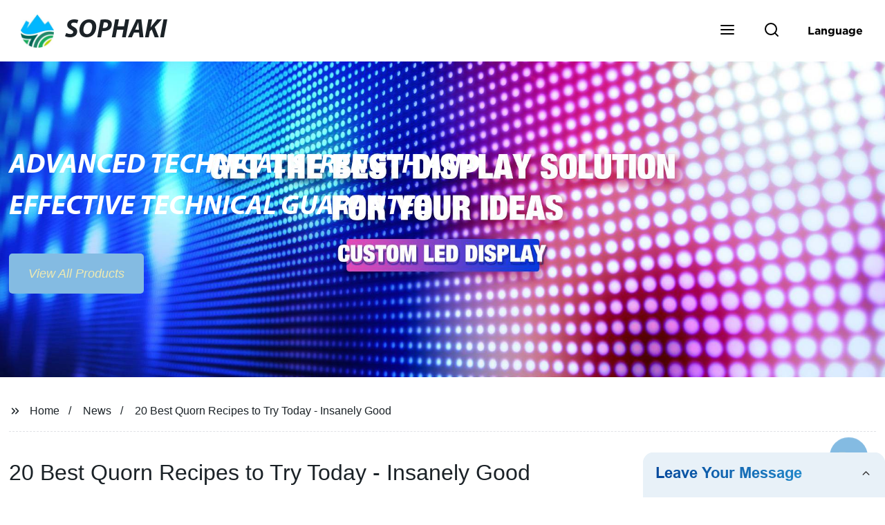

--- FILE ---
content_type: text/html
request_url: https://www.sophakicooks.com/news/20-best-quorn-recipes-to-try-today-insanely-good/
body_size: 19961
content:
<!doctype html>
<html amp   lang="en">
<head>
<meta charset="utf-8">
<script async src="https://cdn.ampproject.org/v0.js"></script>
<script async custom-element="amp-sidebar" src="https://cdn.ampproject.org/v0/amp-sidebar-0.1.js"></script>
<script async custom-element="amp-form" src="https://cdn.ampproject.org/v0/amp-form-0.1.js"></script>
<script async custom-element="amp-font" src="https://cdn.ampproject.org/v0/amp-font-0.1.js"></script>
<script async custom-element="amp-bind" src="https://cdn.ampproject.org/v0/amp-bind-0.1.js"></script>
<script async custom-element="amp-carousel" src="https://cdn.ampproject.org/v0/amp-carousel-0.1.js"></script>
<script async custom-element="amp-selector" src="https://cdn.ampproject.org/v0/amp-selector-0.1.js"></script>
<script custom-element="amp-fx-collection" src="https://cdn.ampproject.org/v0/amp-fx-collection-0.1.js" async=""></script>
<script async custom-element="amp-video" src="https://cdn.ampproject.org/v0/amp-video-0.1.js"></script>
<script async custom-element="amp-lightbox" src="https://cdn.ampproject.org/v0/amp-lightbox-0.1.js"></script>
<script async custom-element="amp-base-carousel" src="https://cdn.ampproject.org/v0/amp-base-carousel-0.1.js"></script>
<script async custom-template="amp-mustache" src="https://cdn.ampproject.org/v0/amp-mustache-0.2.js"></script>


<title>20 Best Quorn Recipes To Try Today - Insanely Good | </title>
<meta name="viewport" content="width=device-width,minimum-scale=1,initial-scale=1">
<meta name="description" content="&lt;p&gt;&lt;p&gt;For easy, meatless dishes, try these tasty Quorn recipes.&lt;/p&gt;&lt;p&gt;Quorn isn&amp;rsquo;t your average meat substitute. It&amp;rsquo;s a fermented fungus called mycoprotein that&amp;rsquo;s high in protein and ">
<meta name="keywords" content="10 Year Old Frozen Meat, Accidentally Frozen Carrots, Bag Of Frozen Potatoes, Baking Frozen Potatoes, Baking Frozen Sweet Potatoes, Baking Frozen Twice Baked Potatoes, Best Frozen Carrot Cake, Best Frozen Carrots, Best Frozen Food, Best Frozen Mashed Potatoes">
<script type="application/ld+json">
      {
    "@context": "http://schema.org",
    "@type": "Webpage",
    "url": "https://www.sophakicooks.com:443/",
    "name": "AMP Project",
    "headline":"",
    "mainEntityOfPage": {
      "@type": "WebPage",
      "@id": "https://www.sophakicooks.com:443/"
    },
    "publisher": {
      "@type": "Organization",
      "name": "AMP Project",
    },
    "image": {
      "@type": "ImageObject",
      "url": "https://img.grofrom.com/uploads/2021102103112832.jpg",
      "width": 150,
      "height": 51
    }
  }
</script>

<noscript>
<style amp-boilerplate>
body { -webkit-animation:-amp-start 8s steps(1, end) 0s 1 normal both; -moz-animation:-amp-start 8s steps(1, end) 0s 1 normal both; -ms-animation:-amp-start 8s steps(1, end) 0s 1 normal both; animation:-amp-start 8s steps(1, end) 0s 1 normal both }
@-webkit-keyframes -amp-start { from {
visibility:hidden
}
to { visibility:visible }
}
@-moz-keyframes -amp-start { from {
visibility:hidden
}
to { visibility:visible }
}
@-ms-keyframes -amp-start { from {
visibility:hidden
}
to { visibility:visible }
}
@-o-keyframes -amp-start { from {
visibility:hidden
}
to { visibility:visible }
}
@keyframes  -amp-start { from {
visibility:hidden
}
to { visibility:visible } 
}
</style>
<style amp-boilerplate>
body { -webkit-animation:none; -moz-animation:none; -ms-animation:none; animation:none }
</style>
</noscript>

<style amp-custom>
body, html, h1, h2, h3, h4, h5, h6, p, ul, ol, li, dl, dt, dd, th, td, form, object, iframe, blockquote, pre, a, abbr, address, code, img, fieldset, form, label, figure { margin:0; padding:0;font-family:Arial, Helvetica, sans-serif;font-size:14px; line-height:1.5;color:#1b2227; }
h1 { font-size:22px; }
h2 { font-size:20px; }
h3 { font-size:18px; }
h4 { font-size:16px; }
h5 { font-size:16px; font-weight:normal; }
h6 { font-size:14px; font-weight:normal; }
body { background-color: #fff;}
li { list-style:none; }
a { color:#1b2227; text-decoration:none; }
a:focus { outline:none; }
a:hover{ color: #f59871;}
* { outline: 0; }
* { -moz-box-sizing:border-box; -webkit-box-sizing:border-box; -ms-box-sizing:border-box; -o-box-sizing:border-box; box-sizing:border-box; }
.layout,.top_bar,.sm_layout{ position:relative; width:1350px; margin:0 auto;}
.sm_layout{ width:1200px;}
.amp-carousel-button{ cursor:pointer;}
.entry{width:100%; padding:30px 0;}
img{max-width:100%;} 
@-webkit-keyframes shine {
  100% {left: 125%;}
}
@keyframes    shine {
  100% {left: 125%;}
}
button{ border:none; background:none;}
button:focus{outline:none;}
a{-moz-transition-duration:.3s;-webkit-transition-duration:.3s; -o-transition-duration:.3s; -ms-transition-duration:.3s;transition-duration:.3s;}
/*------------------------------
                             head
							 ----------------------------------------------------*/ 
							 
.page_head{ position:relative; width:100%;background: #fff;}
.top_bar{ position:relative;display:flex;justify-content:center;align-items:center; text-align:center;flex-wrap:wrap; padding:38px 0; z-index:2;}
.logo {position:relative;animation:scale-up 1s .2s ease-out both; display:flex;align-items:center;}
.logo .img{width:100px; }
.logo strong{position:relative; text-transform:uppercase;font-size:53px; font-family:"MyriadProBoldIt" }
.lightbox_close {background: rgba(0,0,0,0.8); width: 100%; height: 100%;position: absolute; left:0; top:0}
.lightbox_close_btn{ position:absolute; right:15px; top:15px;color: #eeeab2;border-radius:100%; width:50px; height:50px;  text-align:center;background: #84bbe2; border:none;fill: #eeeab2;box-shadow:0 0 20px rgba(0,0,0,.1); cursor:pointer;-moz-transition-duration:.3s;-webkit-transition-duration:.3s; -o-transition-duration:.3s; -ms-transition-duration:.3s;transition-duration:.3s;}
.lightbox_close_btn:hover{background: #f59871;-moz-transform:rotate(-60deg); -webkit-transform:rotate(-60deg); -ms-transform:rotate(-60deg); -o-transform:rotate(-60deg); transform:rotate(-60deg);}
 
.search_wrap{ position:relative; width:800px;max-width:100%; height:100vh; margin:0 auto;background: #fff;display:flex;justify-content:center;align-items:center;}
.search_wrap form { position:relative; display:block; width:85%; height:80px; box-shadow:0 0 20px rgba(0,0,0,.1);border-radius:10px}
.search_wrap form .search_ipt{ position:absolute; left:0; top:0; width:100%; height:100%;padding:0 4%; border:none; background:none; font-size:22px;}
.search_wrap form .search_btn{ position:absolute; right:0; top:0; width:100px; height:100%; border:none; background: #84bbe2;color: #eeeab2;border-radius:0 10px 10px 0; font-size:24px;cursor: pointer;-moz-transition-duration:.3s;-webkit-transition-duration:.3s; -o-transition-duration:.3s; -ms-transition-duration:.3s;transition-duration:.3s;}
.search_wrap form .search_btn:hover{ background: #f59871}

.search_ico{ position:absolute; left:0; top:50%;margin-top:-12px; border:none; background:none;cursor: pointer;}
.search_ico svg{ -moz-transition-duration:.3s;-webkit-transition-duration:.3s; -o-transition-duration:.3s; -ms-transition-duration:.3s;transition-duration:.3s;}
.search_ico:hover svg{color: #f59871}
.head_nav{ position:relative; display:flex;justify-content:center;align-items:center; flex-wrap:wrap; background: #84bbe2;  z-index:1;}
.head_nav li{ position:relative;}
.head_nav li a{position:relative; display:block;color: #eeeab2; padding:7px 15px;font-family: 'GothamBold'; z-index:1;transition: all 0.3s ease;-webkit-transition: all 0.3s ease;-moz-transition: all 0.3s ease; }
.head_nav li ul{ position:absolute; background: #84bbe2; width:230px; padding:15px 0;box-shadow:0 0 2px  rgba(0,0,0,.2);opacity:0; visibility:hidden;transition: all 0.3s ease;-webkit-transition: all 0.3s ease;-moz-transition: all 0.3s ease;}
.head_nav li:hover > ul{opacity:1; visibility:visible;}
.head_nav li.child >a:after{ position:absolute; right:20px;font-family: 'micon';content: "\e006"; font-size:15px}
.head_nav ul li.child >a:after{ right:10px;top:9px;content: "\e008"; font-size:12px;}
.head_nav > li > a{font-size:17px;text-transform:uppercase; padding:0 43px;line-height:54px;}
.head_nav  li:hover > a{color: #f59871; -moz-transform:translateX(3px);  -webkit-transform:translateX(3px); -o-transform:translateX(3px); -ms-transform:translateX(3px); transform:translateX(3px);}
.head_nav > li > ul{left:0; top:calc(100% + 1px);}
.head_nav > li > ul ul{left:calc(100% + 1px); top:-15px;}
.head_nav > li > ul li{margin:0}
.head_nav > li:before,.head_nav > li:after {content:"";position:absolute;width:0;height:100%;left:50%;top:0;z-index:0}
.head_nav > li:before {background: #fff;transition: all 0.3s ease;-webkit-transition: all 0.3s ease;-moz-transition: all 0.3s ease;}
.head_nav > li:after {background: #fff;transition: all 0.4s ease;-webkit-transition: all 0.4s ease;-moz-transition: all 0.4s ease;} 
.head_nav > li:hover:before,.head_nav > li:hover:after,.head_nav > li.nav-current:before,.head_nav > li.nav-current:after {width:100%;left:0;}
.head_nav li.nav-current > a{color: #f59871;}
/*------------------------------
                             footer
							 ----------------------------------------------------*/
/* web_footer */
.web_footer{ position:relative; background:#1b2127;}
.web_footer,.web_footer a{ color:rgba(255,255,255,.8);}
.web_footer a:hover{color: #f59871;-moz-transform:translateX(2px);  -webkit-transform:translateX(2px); -o-transform:translateX(2px); -ms-transform:translateX(2px); transform:translateX(2px);}
.foot_items{ }
.foot_items:after{  }
.foot_item{position:relative; text-align:center; margin:0 0 7px;}
.index_title.sm{ padding:10px 0 }
.index_title.sm .title{color: #fff; font-size:22px; width:280px}
.index_title.sm .title:after {  background:rgba(255,255,255,.2); }
.foot_item ul li{ position:relative; display:inline-block; padding:7px 0; }
.foot_item.foot_item01 ul li{ margin:0 30px;}
.foot_item.foot_item01 ul li a{ font-size:15px; color: #fff;padding:10px 20px; }
.foot_item.foot_item01 ul li a:hover{color: #fff;}
.foot_item ul li a{position:relative; display:block; padding:10px 15px 0 18px; }
.foot_item ul li a:before{ content:""; position:absolute; left:0; top:14px;width: 0;height: 0;border-top:6px solid transparent;border-bottom:6px solid transparent; border-left:9px solid  #fff;opacity:.4;-moz-transition-duration:.3s;-webkit-transition-duration:.3s; -o-transition-duration:.3s; -ms-transition-duration:.3s;transition-duration:.3s;}
.foot_item ul li a:hover:before{border-left-color: #fff;opacity:1;}
.web_bottom{ position:relative; border-top:2px solid rgba(255,255,255,.2); text-align:center; color: rgba(255,255,255,.5) ; padding:20px 0  ;margin-top
:45px;}
.scrollToTop{ position:fixed; right:25px; bottom:25px; width:55px; height:55px; border-radius:100%; background: #84bbe2;color: #eeeab2; cursor:pointer;    font-family: 'GothamBold'; font-size:16px; animation:btnUpDown 2.0s infinite ease-in-out;-moz-transition-duration:.3s;-webkit-transition-duration:.3s; -o-transition-duration:.3s; -ms-transition-duration:.3s;transition-duration:.3s;} 
.scrollToTop:hover{ background: #f59871;}
@-webkit-keyframes btnUpDown {
	0%{-webkit-transform: none;-ms-transform: none;-o-transform: none;transform: none;}
	50%{-webkit-transform: translateY(-8px);-ms-transform: translateY(-8px);-o-transform: translateY(-8px);transform: translateY(-8px);}
	100%{-webkit-transform: translateY(0);-ms-transform: translateY(0);-o-transform: translateY(0);transform: translateY(0);}

}
@keyframes    btnUpDown {
	0%{-webkit-transform: none;-ms-transform: none;-o-transform: none;transform: none;}
	50%{-webkit-transform: translateY(-8px);-ms-transform: translateY(-8px);-o-transform: translateY(-8px);transform: translateY(-8px);}
	100%{-webkit-transform: translateY(0);-ms-transform: translateY(0);-o-transform: translateY(0);transform: translateY(0);}
}
 
/*------------------------------
                             public
							 ----------------------------------------------------*/
/*font*/
@font-face {font-family: 'micon';font-style: normal;font-weight: 400;src: url(/webview/font/micon/micon.ttf) format('truetype');}
@font-face {font-family: 'RobotoRegular';font-style: normal;font-weight: 400;src: url(/webview/font/Roboto/Roboto-Regular.ttf) format('truetype');}
@font-face {font-family: 'MyriadProBoldIt';font-style: normal;font-weight: 400;src: url(/webview/font/MyriadPro/MyriadPro-BoldIt.ttf) format('truetype');}
@font-face {font-family: 'GothamBold';font-style: normal;font-weight: 400;src: url(/webview/font/Gotham/Gotham-Bold.otf) format('OpenType');}
amp-img img { object-fit: contain; }
@keyframes    scale-up{0%{opacity:0;transform:scale(.9)}50%{opacity:1}to{transform:none}}
.lune-anim-scale-up{animation:scale-up 1s .2s ease-out both}
@keyframes    levitate{0%{transform:translate3d(0,-2px,0);}50%{transform:translate3d(0,2px,0);}100%{transform:translate3d(0,-2px,0);}}
@-webkit-keyframes tm-bounce { 0%, 100% {-webkit-transform:scale(.9);transform:scale(.9);}
50% {-webkit-transform:scale(1);transform:scale(1);}
}
@keyframes    tm-bounce { 0%, 100% {-webkit-transform:scale(.9);transform:scale(.9);}
50% {-webkit-transform:scale(1);transform:scale(1);}
}
@keyframes    a {0% {transform: translateY(-1vh) rotate(1turn);}50% {transform: translateY(1vh) rotate(1turn);}to {transform: translateY(-1vh) rotate(1turn);}}
@keyframes    b {0% { transform: translateY(1vh) rotate(1turn);}50% {transform: translateY(-1vh) rotate(1turn);} to {transform: translateY(1vh) rotate(1turn);}}
	  
.page_main { position:relative; width:100%; margin:0 auto; min-height:550px;background: #fff; overflow:hidden; padding:0 0 50px;}
 
 
.ampTabContainer {position:relative; display: flex; flex-wrap: wrap; margin-top:80px;}
.tabButton[selected] { outline: none; background:  #fff;z-index:1;  }
.tabButton[selected]:first-child{ border-left:none;}
.tabButton:before{ content:""; width:0; height:3px; background: #fff; position:absolute; right:0; bottom:-1px;-moz-transition-duration:.5s;-webkit-transition-duration:.5s; -o-transition-duration:.5s; -ms-transition-duration:.5s;transition-duration:.5s; }
.tabButton[selected]:before{ width:100%; left:0; right:auto;}
amp-selector [option][selected] { outline:none; }
.tabButton { position:relative;display:flex;align-items:center;  padding:13px  35px; text-align: center; cursor: pointer; font-size:18px; font-weight:bold; }
.tabButton svg{ margin-right:8px;}
.tabContent { display: none; width: 100%; order: 1; border-top:2px solid #E0E1E5; padding:20px 0; background: #fff;}
.tabButton[selected]+.tabContent { position:relative;display:flex;flex-wrap: wrap;justify-content:space-between;}
.tabContent{} 
.tabContent li{ position:relative; width:49%; border:1px solid #E0E1E5;border-radius:10px; padding:18px; margin:0 0 20px;-moz-transition-duration:.5s;-webkit-transition-duration:.5s; -o-transition-duration:.5s; -ms-transition-duration:.5s;transition-duration:.5s;} 
.tabContent li:hover{ background:#f8f8f8;}
.tabContent li .item_title{ font-size:16px; margin-bottom:8px;} 
.tabContent li .item_text{color:#666;} 
/*------------------------------------------------------index------------------------------------------------------------------*/

/*banner*/
.main-banner{ overflow:hidden;} 
.amp-carousel-button{ width:35px; height:60px; text-align:center; line-height:60px;color: #eeeab2; font-size:30px; background: #84bbe2;cursor:pointer; border:none;opacity:0; visibility:hidden;-moz-transition-duration:.3s;-webkit-transition-duration:.3s; -o-transition-duration:.3s; -ms-transition-duration:.3s;transition-duration:.3s;}
.amp-carousel-button:focus {outline:none;} 
.amp-carousel-button:hover{ background: #f59871;}
.amp-carousel-button-prev{ left:-35px; background-image:none;}
.amp-carousel-button-next{ right:-35px; background-image:none;}
.main-banner:hover .amp-carousel-button-prev,.about_us:hover .amp-carousel-button-prev{ left:0;opacity:1; visibility:visible;}
.main-banner:hover .amp-carousel-button-next,.about_us:hover .amp-carousel-button-next{ right:0;opacity:1; visibility:visible;}
.amp-carousel-button-prev:after{font-family: 'micon'; content:"\e009";}
.amp-carousel-button-next:after{font-family: 'micon'; content:"\e008";}
.main-banner .wrap{  }
.main-banner .wrap .layout{ position:relative; display:flex;justify-content:space-between;align-items:center; flex-direction:row-reverse; height:100%;}
/*.main-banner .wrap.con_style01 .layout{flex-direction:row;}*/
.main-banner .image_album{position:relative;width:42%;left:80px;}
.main-banner .image_album li{ position:absolute; animation:a 20s ease-out infinite;}
.main-banner .image_album li:nth-child(2n){animation:b 20s ease-out infinite;}
.main-banner .image_album li:nth-child(1){ top:-30px; left:0;}
.main-banner .image_album li:nth-child(2){top:-70px;left:200px;}
.main-banner .image_album li:nth-child(3){top:-110px;left:400px;}
.main-banner .image_album li:nth-child(4){top:30px;left:300px;}
.main-banner .image_album li .img_wrap { position:relative; display:flex;justify-content:center;align-items:center; width:170px; height:170px;background: #fff;opacity:.9; overflow:hidden; -moz-transform:rotate(45deg); -webkit-transform:rotate(45deg); -ms-transform:rotate(45deg); -o-transform:rotate(45deg); transform:rotate(45deg);-moz-transition-duration:.3s;-webkit-transition-duration:.3s; -o-transition-duration:.3s; -ms-transition-duration:.3s;transition-duration:.3s;}
.main-banner .image_album li .img_wrap:hover{opacity:1;}
.main-banner .image_album li:nth-child(2n) .img_wrap{ width:120px; height:120px; }
.main-banner .wrap.con_style01 .image_album li .img_wrap{border-radius:100%;}
.main-banner .image_album li .img_wrap amp-img{-moz-transform:rotate(-45deg); -webkit-transform:rotate(-45deg); -ms-transform:rotate(-45deg); -o-transform:rotate(-45deg); transform:rotate(-45deg); width:136px;}
.main-banner .image_album li:nth-child(2n) .img_wrap amp-img{width:100px;  }
.main-banner .image_album li .img_wrap img{ }
.main-banner .info{position:relative;width:52%;color: #eeeab2;font-size:18px;left:-80px;}
.main-banner .info .title{position:relative;text-transform: uppercase;font-size:40px;font-family: "MyriadProBoldIt";color: #fff;}
.main-banner .info .text{position:relative; font-style:italic;margin:8px 0 37px;}
.main-banner .info .link{position:relative; font-style:italic; display:inline-block; padding:0 28px; line-height:58px; border-radius:5px; background: #84bbe2;-moz-transition-duration:.3s;-webkit-transition-duration:.3s; -o-transition-duration:.3s; -ms-transition-duration:.3s;transition-duration:.3s;}
.main-banner .info .link:hover{ background: #f59871;}
.main-banner .wrap .image_album,.main-banner .wrap .info{opacity:0; visibility:hidden;-moz-transition-duration:.8s;-webkit-transition-duration:.8s; -o-transition-duration:.8s; -ms-transition-duration:.8s;transition-duration:.8s;}
.main-banner .wrap[aria-hidden="false"] .image_album,.main-banner .wrap[aria-hidden="false"] .info{left:0;opacity:1; visibility:visible}
/*index_title*/
.index_title{ position:relative; text-align:center;}
.index_title .title{position:relative; display:inline-block;width:775px;max-width:100%;font-size:29px;font-family: "MyriadProBoldIt"; text-transform:uppercase; padding:13px 0;}
.index_title .title.lg{ font-size:35px;padding:10px 0;}
.index_title .title:after{ content:"";position:absolute; left:0; bottom:0; width:100%; height:2px; background: #84bbe2;-moz-transition-duration:.8s;-webkit-transition-duration:.8s; -o-transition-duration:.8s; -ms-transition-duration:.8s;transition-duration:.8s;}
div:hover > .index_title .title:after{left:40%; width:20%;}
.index_title .title:before{content:"";position:absolute; left:50%; bottom:0; width:0; height:2px; background: #f59871;-moz-transition-duration:.8s;-webkit-transition-duration:.8s; -o-transition-duration:.8s; -ms-transition-duration:.8s;transition-duration:.8s;}
div:hover > .index_title .title:before{ left:0;width:100%;}
.index_title .more{ position:absolute; right:0; top:50%; margin-top:-15px; font-size:18px;}
 
.slide_btn_wrap{ position:absolute; right:0; bottom:12px;}
.slide_btn_wrap .amp-slide-button{ position:relative; display:inline-block; vertical-align:middle; cursor:pointer;width: 0;height: 0;border-top: 7px solid transparent;border-bottom: 7px solid transparent; margin:0 11px;-moz-transition-duration:.3s;-webkit-transition-duration:.3s; -o-transition-duration:.3s; -ms-transition-duration:.3s;transition-duration:.3s;}
.slide_btn_wrap .amp-slide-button-prev {border-right: 12px solid  #84bbe2;}
.slide_btn_wrap .amp-slide-button-prev:hover{ border-right-color: #f59871;}
.slide_btn_wrap .amp-slide-button-next{border-left: 12px solid  #84bbe2;}
.slide_btn_wrap .amp-slide-button-next:hover{ border-left-color: #f59871;}
/*index_choose_wrap*/
.index_choose_wrap{ position:relative; width:102%; margin:30px 0 30px -1%;}
.index_choose_items{position:relative;display:flex;flex-wrap:wrap; margin:55px 0 0;}
.index_choose_item{position:relative; width:21%; text-align:center; margin:20px 2%;-moz-transition-duration:.8s;-webkit-transition-duration:.8s; -o-transition-duration:.8s; -ms-transition-duration:.8s;transition-duration:.8s; }
.index_choose_item:hover{-moz-transform:translateY(0);  -webkit-transform:translateY(0); -o-transform:translateY(0); -ms-transform:translateY(0); transform:translateY(-8px);}
.index_choose_item .item_img{position:relative; display:inline-block;width:73px;-moz-transition-duration:.8s;-webkit-transition-duration:.8s; -o-transition-duration:.8s; -ms-transition-duration:.8s;transition-duration:.8s;} 
.index_choose_item:hover .item_img{-moz-transform:rotate3d(0,1,0,-180deg);-webkit-transform:rotate3d(0,1,0,-180deg); -o-transform:rotate3d(0,1,0,-180deg); -ms-transform:rotate3d(0,1,0,-180deg);transform:rotate3d(0,1,0,-180deg);}
.index_choose_item .item_text{ margin-top:15px;}
.index_choose_item .item_text,.index_choose_item .item_text a{position:relative;display:block; font-size:18px; text-transform:uppercase;}
/*carousel-parent product-cate*/ 
.carousel-parent.product-cate{padding-top:50px}
.product_items{ margin:38px 0 0;}
.product_item{position:relative;width:25%;  display:block; text-align:center;}
.product_items .product_item a{ padding:20px;}
.product_item a{position:relative; display:block; padding:10px 15px;}
.product_item .item_title{position:relative;color: #eeeab2; font-size:18px; background: #84bbe2; height:56px; line-height:56px; overflow:hidden; padding:0 10px;-moz-transition-duration:.3s;-webkit-transition-duration:.3s; -o-transition-duration:.3s; -ms-transition-duration:.3s;transition-duration:.3s;}
.product_item:hover .item_title{color: #f59871;}
.product_item .item_img{ position:relative; display:block; overflow:hidden;border:2px solid #afb2b3;}
.product_item amp-img{-moz-transition-duration:.8s;-webkit-transition-duration:.8s; -o-transition-duration:.8s; -ms-transition-duration:.8s;transition-duration:.8s;}
.product_item:hover .item_img amp-img{-moz-transform:scale(1.1);-webkit-transform:scale(1.1);-ms-transform:scale(1.1);-o-transform:scale(1.1);transform:scale(1.1)}
.product_item .item_img:before{ width:0; height:0; background:#000; content:""; position:absolute; left:0; top:0; z-index:1;opacity:.15;-moz-transition-duration:.8s;-webkit-transition-duration:.8s; -o-transition-duration:.8s; -ms-transition-duration:.8s;transition-duration:.8s;}
.product_item .item_img:after{width:0; height:0; background:#000; content:""; position:absolute; right:0; bottom:0; z-index:1;opacity:.15;-moz-transition-duration:.8s;-webkit-transition-duration:.8s; -o-transition-duration:.8s; -ms-transition-duration:.8s;transition-duration:.8s;}
.product_item:hover .item_img:before{ width:100%; height:100%; }
.product_item:hover .item_img:after{width:100%; height:100%; }

.product_item .item_more{ position:absolute; display:flex;align-items:center;justify-content:center; z-index:3;left:50%; top:60%; margin:-23px 0 0 -23px;width:46px; height:46px; background: #84bbe2;color: #eeeab2;border-radius:100%;opacity:0; visibility:0;-moz-transition-delay:.5s;-webkit-transition-delay:.5s;-o-transition-delay:.5s;transition-delay: .3s;-moz-transition-duration:.5s;-webkit-transition-duration:.5s; -o-transition-duration:.5s; -ms-transition-duration:.5s;transition-duration:.5s;-moz-transform:rotate(-45deg); -webkit-transform:rotate(-45deg); -ms-transform:rotate(-45deg); -o-transform:rotate(-45deg); transform:rotate(-45deg);}
.product_item:hover .item_more{opacity:1; visibility:visible; top:50%;}
.product_item .item_more svg{color: #eeeab2;}
.product_item .item_more:hover{ background: #f59871;}
.product_item .item_text{position:relative;display:flex;width:100%;align-items:center;color: #eeeab2;background: #84bbe2; height:65px; padding:0 13px; text-align:left;overflow:hidden;-moz-transition-duration:.3s;-webkit-transition-duration:.3s; -o-transition-duration:.3s; -ms-transition-duration:.3s;transition-duration:.3s;}
.product_item:hover .item_text{color: #f59871;}
.product_items .product_item .item_text{ height:65px;}
/*about_us*/
.about_us_margin{ padding:40px 0 20px;}
.about_us{position: relative;  overflow:hidden}
.about_us .about_wrap{position: relative;display: flex;justify-content: space-between;flex-wrap:wrap;align-items:flex-start;flex-direction: row-reverse; margin:62px 0 0;}
.about_us .about_wrap .about_img{position: relative;width:50%; overflow:hidden;}
.about_us .about_wrap .about_img li{position: relative; }
.about_us .about_wrap .about_img li amp-img{}
.about_us .about_wrap .about_info{position: relative;width:45%;font-size:18px;}
.about_us .about_wrap .about_info .text{  line-height:2;margin:0 0 45px;}
.about_us .about_wrap .about_info .location{ position:relative;padding:0 0 0 40px;}
.about_us .about_wrap .about_info .location svg{ position:absolute; left:0; top:0;}
.web_more{position:relative;display:inline-block;font-family: 'GothamBold';font-size:18px;line-height:28px;padding:0 20px;border:2px solid #afb2b3;border-radius:10px;}
.carousel-parent.product-featured{ padding:80px 0 0;}
.web_more:hover{ background:#1b2227;   border-color:#1b2227;}
/*index_news*/
.index_news{}
.news_items{ margin:30px 0 0;}
.news_item{ position:relative; padding: 30px;}
.news_item .item_wrap{}
.news_item .item_wrap .item_title{}
.news_item .item_wrap .item_title,.news_item .item_wrap .item_title a{font-size: 24px;font-family: "MyriadProBoldIt"; text-overflow: ellipsis;
white-space: nowrap;overflow: hidden;}
.news_item .item_wrap .item_text{ font-size:16px; line-height:2; margin:10px 0 30px;overflow: hidden;text-overflow: ellipsis;height: 100px;}
/*contact_us*/
.contact_us{position:relative; padding:45px 0 0;}
.contact_us_style{ padding-top:0;}
.contact_wrap{ position:relative;}
.contact_wrap .tip{ font-size:18px;color:#000; margin:40px 0 20px;}
.contact_wrap .tip label{ position:relative; display:inline-block;color: #f59871;font-size:18px;padding-right:10px;}
.contact_wrap .tip label svg{ margin-right:10px;-moz-transform:translateY(5px);  -webkit-transform:translateY(5px); -o-transform:translateY(5px); -ms-transform:translateY(5px); transform:translateY(5px);}
.contact_wrap .form_wrap{ min-height:450px;}

.contact_wrap .form_wrap fieldset {border: none;}
.contact_wrap .form_wrap fieldset label{display:block;margin:0 0 18px;}
.contact_wrap .form_wrap label span{ margin-bottom:14px;}
.contact_wrap .form_wrap input,.contact_wrap .form_wrap textarea{ position:relative;font-family: 'RobotoRegular';width:100%;height:42px; line-height:39px;font-size:14px;border: 1px solid #eee;background:  #eeeab2; padding:0 10px;   border-left:3px solid #013e5a;}
.contact_wrap .form_wrap textarea{height:95px;}
.contact_wrap .form_wrap input[type=submit]{ color:  #eeeab2; cursor: pointer;background:  #f59871;border:1px solid  #f59871;
-moz-transition-duration:.3s;-webkit-transition-duration:.3s; -o-transition-duration:.3s; -ms-transition-duration:.3s;transition-duration:.3s; }
.contact_wrap .form_wrap input[type=submit]:hover{color: #f59871; background:none;}
/*------------------------------------------------------product_list------------------------------------------------------------------*/
/*path_nav*/
.path_bar {position:relative; width:100%; margin:0 0 25px; padding:17px 0; border-bottom:1px dashed #E0E1E5;}

.path_bar .path_nav{position:relative; }
.path_bar .path_nav svg{ position:relative; display:inline-block; vertical-align:middle;margin-right:8px;}
.path_bar li{display:inline-block; vertical-align:middle; position:relative; }
.path_bar li,.path_bar li a{ font-size:16px;}
.path_bar li:after { content:"/"; margin:0  13px;}
.path_bar li:last-child:after { display:none;}
/*aside*/
.page_content{ position:relative; overflow:hidden;}
.page_left,.page_right,.page_middle{ position:relative; width:190px; float:left;}
.page_middle{position:relative; width:calc(100% - 414px);min-height:500px; margin:0 17px;}
.aside_bar{ position:relative; margin:0 0 15px;}
.aside_bar .title{ font-size:16px; margin:0 0 7px;}



.aside_bar .content{ border:1px solid #E0E1E5; padding:12px 10px 8px;}
.aside_bar .content li{ margin:0 0 6px; line-height:1.3; position:relative;}
.aside_bar .content li a{ font-size:12px;}
.aside_bar .content ul{ position:absolute; left:108%; top:-12px; width:270px;background: #fff; z-index:999; border:1px solid #E0E1E5; padding:12px 10px 8px;opacity:0; visibility:hidden;-moz-transition-duration:.5s;-webkit-transition-duration:.5s; -o-transition-duration:.5s; -ms-transition-duration:.5s;transition-duration:.5s;}
.aside_bar .content li:hover >ul{opacity:1; visibility:visible;left:calc(100% + 10px);}
/*product_list*/
.product_list { position:relative;}
.product_list_items{position:relative;} 
.product_list_item{position:relative;display:flex;flex-wrap:wrap;align-items:flex-start;justify-content:space-between;padding:40px 22px; border-bottom:1px solid #E0E1E5; background:#f9f9f9;}
.product_list_item:nth-child(2n){ background: #fff;} 
.product_list_item  .item_img{ position:relative; display:block;width:220px; overflow:hidden; padding:6px; border:1px solid #E0E1E5;border-radius:5px; overflow:hidden; background: #fff;}
.product_list_item  .item_img amp-img{border-radius:5px;-moz-transition-duration:.8s;-webkit-transition-duration:.8s; -o-transition-duration:.8s; -ms-transition-duration:.8s;transition-duration:.8s;}
.product_list_item:hover .item_img amp-img{-moz-transform:scale(1.1);-webkit-transform:scale(1.1);-ms-transform:scale(1.1);-o-transform:scale(1.1);transform:scale(1.1)}
.product_list_item .item_info{position:relative; display:block;width:calc(100% - 245px); font-size:16px;}
.product_list_item .item_info .item_title{ position:relative; font-weight:normal;} 
.product_list_item .item_info .item_title,.product_list_item .item_info .item_title a{  font-size:28px;}
.product_list_item .item_info .item_time{ position:relative; display:block; padding:5px 0 10px;}
.product_list_item .item_info .item_text{} 
.product_list_item .item_info .item_more{ text-align:right; margin-top:20px;}
.product_list_item .item_info .item_more a{position:relative; display:inline-block;font-size:16px; text-transform:uppercase;color: #f59871; padding:3px 13px;}
.product_list_item .item_info .item_more a:after{ content:""; position:absolute; left:0; bottom:0; width:100%; height:2px; background: #f59871;-moz-transition-duration:.3s;-webkit-transition-duration:.3s; -o-transition-duration:.3s; -ms-transition-duration:.3s;transition-duration:.3s;}
.product_list_item .item_info .item_more a:before{content:""; position:absolute; left:50%; bottom:0; width:0; height:2px; background:#1b2227;-moz-transition-duration:.3s;-webkit-transition-duration:.3s; -o-transition-duration:.3s; -ms-transition-duration:.3s;transition-duration:.3s;}
.product_list_item .item_info .item_more a:hover{color:#1b2227;}
.product_list_item .item_info .item_more a:hover:after{left:30%; width:40%;}
.product_list_item .item_info .item_more a:hover:before{left:0; width:100%;}
.page_bar{ position:relative; margin:45px 0 0;}
.pages { position:relative; text-align:center; }
.pages a, .pages span { position:relative; display:inline-block; vertical-align:top; border:1px solid #cfcfcf; line-height:32px; min-width:26px; padding:0 12px; margin:0 0 0 5px; border-radius:3px; font-size:16px;  filter: progid:DXImageTransform.Microsoft.Gradient(startColorStr='#fefefe', endColorStr='#ececec', gradientType='0');
background: -moz-linear-gradient(top, #fefefe, #ececec); background: -o-linear-gradient(top, #fefefe, #ececec); background: -webkit-gradient(linear, 0% 0%, 0% 100%, from(#fefefe), to(#ececec)); }
.pages a.current, .pages a:hover { background: #84bbe2; color: #eeeab2; border-color: #84bbe2; } 
.pagination .active span{ background: #84bbe2; color: #eeeab2; border-color: #84bbe2; }
.pages span{
	}
/*pd_items_wrap*/
.product_cate_list{position:relative;padding:10px 20px;}
.pd_items_wrap{ display:flex;flex-wrap:wrap; padding:30px 0; width:102%; margin-left:-1%;}
.pd_items_wrap .pd_left{ position:relative; width:42%;}
.pd_items_wrap .pd_left .product_item{width:100%;}
.pd_items_wrap .pd_right{position:relative;display:flex;flex-wrap:wrap; width:58%;}
.pd_items_wrap .pd_right .product_item{width:33.3333%}
.pd_items_wrap .pd_left .product_item .item_title{ height:60px; line-height:60px; text-transform:uppercase; font-size:20px; font-style:italic;}
.pd_items{ position:relative;display:flex;flex-wrap:wrap; }
.page_info{ position:relative; line-height:1.8; padding:10px 0 30px;}
.page_info .title{ font-size:22px; padding:0 0 10px;}
.page_info .text{ font-size:15px;}

.page_info.lg .title{ font-size:32px; font-weight:normal;}
.page_info.lg .time{ font-size:16px;}
.page_info.lg .time em{ font-style:normal;color: #f59871;}
.page_info.lg .text{ padding:20px 0;}

 
article a{color: #f59871;}
article p{margin:0;padding:8px 0;line-height:1.8;}
article table{position:relative;border-collapse:collapse;border-spacing:0;width:100%;border-collapse:collapse;border-spacing:0;width:100%;margin-bottom:20px;}
article th, article td{height:30px;border:1px solid #ccc;text-align:left;line-height:1.5;color:#666;background:#fbfbfb;padding:0 15px;}
article th{background:#eee;}
article td p, article th p, .pd-panel article td p, .pd-panel article th p{margin:0;padding:5px;color:#666;line-height:1.3;}
article .button{margin:15px 10px 0 0;background:#dfdfdf;padding:8px 15px;border:0;cursor:pointer;line-height:1.2;color:#777;font-weight:bold;text-transform:Capitalize;}
article .button:hover{background: #f59871;color: #eeeab2;}
article img.alignleft{float:left;margin:20px 15px 0 0;}
article img.alignright{float:right;margin:20px 0 0 15px;}
article img.alignleftnopad{float:left;margin-left:0;}
article img.alignrightnopad{float:right;margin-right:0;}
article img.aligncenter{text-align:center;display:block;margin:20px auto 0 auto;}
article img{max-width:100%;} 
  
/*------------------------------------------------------product------------------------------------------------------------------*/
.product_detail{ position:relative; line-height:1.8;}
.product_detail article{ padding-top:60px;}
.product_detail .article_footer{ position:relative; padding:15px 0; margin-top:50px; border-top:1px solid #eee;border-bottom:1px solid #eee;}
.product_detail .article_footer p a{color: #f59871;}

.product_head {border-bottom:40px solid #bf4c13; padding:0;}
.product_head .top_bar{ overflow:visible;}
.product_head .top_bar:before{ content:""; display:block; clear:both; height:1px; width:calc(100% + 110px); position:absolute; left:-55px; bottom:0; background:#E0E1E5;}
.product_head .top_bar:after{ content:""; display:block; clear:both; height:0; visibility:hidden;}
 

.product_main{ background:#f6f7fb; padding:20px 0 60px;}
.product_intro{ position:relative;display:flex;flex-wrap:wrap;justify-content:space-between;align-items:flex-start;background: #fff; padding:0 0 20px; }
.product_view{ position:relative;width:38%;}  
.product_intro amp-img{ border:1px solid #eee;} 
.product_intro [option][selected] amp-img{border-color: #f59871} 
.product_image_sm{ padding:15px 30px 15px 0;}
.product_image_wrap_sm{ position:relative;}
.product_intro .amp-slide-button { position:absolute; top:50%; margin-top:-20px;cursor:pointer;-moz-transition-duration:.3s;-webkit-transition-duration:.3s; -o-transition-duration:.3s; -ms-transition-duration:.3s;transition-duration:.3s;}
.product_intro .amp-slide-button:hover svg{color: #f59871;}
.product_intro .amp-slide-button.amp-slide-button-prev{ left:-50px;}
.product_intro .amp-slide-button.amp-slide-button-next{ right:-20px;}
.product_view .amp-slide-button.amp-slide-button-prev{ left:-50px;}
.product_view .amp-slide-button.amp-slide-button-next{ right:-50px;}
.product_intro .amp-slide-button svg{color:#999;}
.product_view .amp-slide-button{ display:none;}
 
.product_summary{width:58%; padding-right:10%}
.product_summary .product_meta_title{ font-size:26px; font-weight:normal; text-decoration:underline;}
.product_summary  .text{ color:#555; padding:25px 0; font-size:16px; line-height:1.8; }
.contact_us_btn{ position:relative;text-align:center;display:flex;align-items:center;justify-content:center; margin:10px 0 35px;}
.contact_us_btn a{ position:relative; display:flex;width:198px; height:33px; border:1px solid  #f59871;align-items:center;justify-content:center; background: #f59871;border-radius:9px; color: #eeeab2; text-transform:uppercase; font-size:15px;-moz-transition-duration:.3s;-webkit-transition-duration:.3s; -o-transition-duration:.3s; -ms-transition-duration:.3s;transition-duration:.3s;}
.contact_us_btn a:hover{ color: #f59871; background:none;}
.contact_us_btn a svg{ margin-right:8px;} 
.single_content{ position:relative; overflow:hidden; margin:20px 0;}
.single_left{ position:relative; width:calc(100% - 317px); float:left; }
.single_right{ position:relative; width:300px; float:right;}
.aside_product{position:relative;background: #fff; border:1px solid #eee; padding:30px ;}
.aside_product .title{ }
.aside_product .title,.aside_product .title a{font-size:18px;}
.aside_product ul{}
.aside_product_item{display:flex;flex-wrap:wrap;justify-content:space-between; margin:20px 0 0;}
.aside_product_item .item_img{ width:100px; border:1px solid #eee; display:block; overflow:hidden;}
.aside_product_item .item_img amp-img{-moz-transition-duration:.8s;-webkit-transition-duration:.8s; -o-transition-duration:.8s; -ms-transition-duration:.8s;transition-duration:.8s;}
.aside_product_item:hover .item_img amp-img{-moz-transform:scale(1.1);-webkit-transform:scale(1.1);-ms-transform:scale(1.1);-o-transform:scale(1.1);transform:scale(1.1)}
.aside_product_item .item_title{ width:calc(100% - 110px);}
.aside_product_item .item_title,.aside_product_item .item_title a{ font-weight:normal; font-size:14px;}

.single_product{position:relative;background: #fff; border:1px solid #eee; margin-top:20px; padding:25px 28px;}
.single_product h1.title,.single_product h1.title a{ font-size:18px;}
.single_product ul{display:flex;flex-wrap:wrap;}
.single_product .product_item{width:20%; padding:10px;}
.single_product .product_item .item_img{padding:18px;}
.single_product .product_item .item_title,.single_product .product_item .item_title a{ font-weight:normal; font-size:14px; text-align:left;}

.hot_search{position:relative;background: #fff; border:1px solid #eee; margin-top:20px; padding:28px;}
.hot_search .h1.title{}
.hot_search h1.title,.hot_search h1.title a{ font-size:18px;}
.hot_search ul{ position:relative; font-size:0; margin:10px 0 0;}
.hot_search ul li{ position:relative; display:inline-block; vertical-align:top; width:33.33333%; font-size:14px; padding:3px 20px 3px 0;}
.hot_search ul li,.hot_search ul li a{ color:#888;}
.hot_search ul li:hover, .hot_search ul li:hover a{ color: #f59871}
.news_article{position: relative; background:  #fff; border: 1px solid #eee; margin-top: 20px;padding: 25px 28px;}
.news_article h1.title{font-size: 18px;border-bottom: 1px dashed #ddd;padding: 0 0 18px;}

/*mobile*/
.mob_btn_wrap{ display:none;}
.mob_btn { position:relative; display:inline-block; vertical-align:middle; font-size:16px; padding:0 18px;font-family: 'GothamBold';}
.mob_btn svg{width:24px; height:24px;}
.mob_side_content {width:50%; background: #fff; padding:30px 2%; }
.mob_nav {font-family: 'GothamBold'; }
.mob_nav ul li {  padding:10px 0} 
.mob_nav ul li a{ position:relative;font-size:18px;}
.mob_nav ul li a:before{font-family: 'micon';content: "\e008"; padding:0 6px 0 0;}
.mob_nav ul ul li { font-weight:normal; padding:5px 10px;}  
.mob_language .language-flag{padding:7px 0; }
.mob_language .language-flag span{font-size:16px;}
/*language*/
.change-language{ position:absolute; right:0; top:50%; margin-top:-10px; text-align:left }
.change-language .change-language-title{ position:relative;    }
.change-language .change-language-title .language-flag span{ font-size:16px;font-family: 'GothamBold';}
.change-language .change-language-title:after{ content:""; position:absolute; right:-15px; top:9px;width: 0;height: 0;border-left:5px solid transparent;border-right:5px solid transparent; border-top:6px solid #1b2227}
.change-language .change-language-cont{position:absolute;top:100%;right:0;width:360px;background: #fff;padding:20px 10px 20px 20px;opacity:0;visibility:hidden;-moz-transition:all 0.3s ease-in-out;-webkit-transition:all 0.3s ease-in-out;-ms-transition:all 0.3s ease-in-out;-o-transition:all 0.3s ease-in-out;transition:all 0.3s ease-in-out;border:1px solid #ccc;border-radius:5px;overflow-y:scroll;max-height:80vh;}
.change-language:hover .change-language-cont{opacity:1;visibility:visible;}
.change-language .change-language-cont li{display:inline-block;vertical-align:top;width:30%;margin:0 0 10px;font-size:10pt;overflow:hidden;padding:0 10px 0 0;}
.language-flag span{position:relative;display:inline-block;vertical-align:top;white-space:nowrap;padding:0 0 0 33px;overflow:hidden;}
.change-language ::-webkit-scrollbar{width:5px;}
.change-language ::-webkit-scrollbar-track{background-color: #eeeab2;}
.change-language ::-webkit-scrollbar-thumb{background-color:rgba(0,0,0,.3);border-radius:3px;}
.change-language .language-cont:hover::-webkit-scrollbar-thumb{display:block}
.language-flag .country-flag{
	position:absolute;left:0;top:50%;display:inline-block;vertical-align:top;
background-repeat:no-repeat;background-image:url(http://demosite.globalso.com/webview/image/all-m.gif);width:22px;height:16px;margin:-8px 5px 0;}
li.language-flag a{position:relative;}
.language-flag-af .country-flag{background-position:0 0 ;}
.language-flag-sq .country-flag{background-position:0 -16px ;}
.language-flag-ar .country-flag{background-position:0 -32px ;}
.language-flag-hy .country-flag{background-position:0 -48px ;}
.language-flag-az .country-flag{background-position:0 -64px ;}
.language-flag-eu .country-flag{background-position:0 -80px ;}
.language-flag-be .country-flag{background-position:0 -96px ;}
.language-flag-bg .country-flag{background-position:0 -112px ;}
.language-flag-ca .country-flag{background-position:0 -128px ;}
.language-flag-zh .country-flag{background-position:0 -144px ;}
.language-flag-zh-TW .country-flag{background-position:0 -160px ;}
.language-flag-hr .country-flag{background-position:0 -176px ;}
.language-flag-cs .country-flag{background-position:0 -192px ;}
.language-flag-da .country-flag{background-position:0 -208px ;}
.language-flag-nl .country-flag{background-position:0 -240px ;}
.language-flag-en .country-flag{background-position:0 -256px ;}
.language-flag-et .country-flag{background-position:0 -272px ;}
.language-flag-tl .country-flag{background-position:0 -288px ;}
.language-flag-fi .country-flag{background-position:0 -304px ;}
.language-flag-fr .country-flag{background-position:0 -320px ;}
.language-flag-gl .country-flag{background-position:0 -336px ;}
.language-flag-ka .country-flag{background-position:0 -352px ;}
.language-flag-de .country-flag{background-position:0 -368px ;}
.language-flag-el .country-flag{background-position:0 -384px ;}
.language-flag-ht .country-flag{background-position:0 -400px ;}
.language-flag-iw .country-flag{background-position:0 -416px ;}
.language-flag-hi .country-flag, .language-flag-te .country-flag, .language-flag-kn .country-flag, .language-flag-ta .country-flag, .language-flag-gu .country-flag{background-position:0 -432px ;}
.language-flag-hu .country-flag{background-position:0 -448px ;}
.language-flag-is .country-flag{background-position:0 -464px ;}
.language-flag-id .country-flag{background-position:0 -480px ;}
.language-flag-ga .country-flag{background-position:0 -496px ;}
.language-flag-it .country-flag{background-position:0 -512px ;}
.language-flag-ja .country-flag{background-position:0 -528px ;}
.language-flag-ko .country-flag{background-position:0 -544px ;}
.language-flag-la .country-flag{background-position:0 -560px ;}
.language-flag-lv .country-flag{background-position:0 -576px ;}
.language-flag-lt .country-flag{background-position:0 -592px ;}
.language-flag-mk .country-flag{background-position:0 -608px ;}
.language-flag-ms .country-flag{background-position:0 -624px ;}
.language-flag-mt .country-flag{background-position:0 -640px ;}
.language-flag-no .country-flag{background-position:0 -656px ;}
.language-flag-fa .country-flag{background-position:0 -672px ;}
.language-flag-pl .country-flag{background-position:0 -688px ;}
.language-flag-pt .country-flag{background-position:0 -704px ;}
.language-flag-ro .country-flag{background-position:0 -720px ;}
.language-flag-ru .country-flag{background-position:0 -736px ;}
.language-flag-sr .country-flag{background-position:0 -752px ;}
.language-flag-sk .country-flag{background-position:0 -768px ;}
.language-flag-sl .country-flag{background-position:0 -784px ;}
.language-flag-es .country-flag{background-position:0 -800px ;}
.language-flag-sw .country-flag{background-position:0 -816px ;}
.language-flag-sv .country-flag{background-position:0 -832px ;}
.language-flag-th .country-flag{background-position:0 -848px ;}
.language-flag-tr .country-flag{background-position:0 -864px ;}
.language-flag-uk .country-flag{background-position:0 -880px ;}
.language-flag-ur .country-flag{background-position:0 -896px ;}
.language-flag-vi .country-flag{background-position:0 -912px ;}
.language-flag-cy .country-flag{background-position:0 -928px ;}
.language-flag-yi .country-flag{background-position:0 -944px ;}
.language-flag-bn .country-flag{background-position:0 -960px ;}
.language-flag-eo .country-flag{background-position:0 -976px ;}
.language-flag.language-flag-custom-afghanistan .country-flag{background-position:0 -992px ;}
.language-flag.language-flag-custom-albania .country-flag{background-position:0 -1008px ;}
.language-flag.language-flag-custom-algeria .country-flag{background-position:0 -1024px ;}
.language-flag.language-flag-custom-argentina .country-flag{background-position:0 -1040px ;}
.language-flag.language-flag-custom-australia .country-flag{background-position:0 -1056px ;}
.language-flag.language-flag-custom-austria .country-flag{background-position:0 -1072px ;}
.language-flag.language-flag-custom-belgium .country-flag{background-position:0 -1088px ;}
.language-flag.language-flag-custom-brazil .country-flag{background-position:0 -1104px ;}
.language-flag.language-flag-custom-canada .country-flag{background-position:0 -1120px ;}
.language-flag.language-flag-custom-chile .country-flag{background-position:0 -1136px ;}
.language-flag.language-flag-custom-cote-d-ivoire .country-flag{background-position:0 -1152px ;}
.language-flag.language-flag-custom-ecuador .country-flag{background-position:0 -1168px ;}
.language-flag.language-flag-custom-egypt .country-flag{background-position:0 -1184px ;}
.language-flag.language-flag-custom-england .country-flag{background-position:0 -1200px ;}
.language-flag.language-flag-custom-luxembourg .country-flag{background-position:0 -1216px ;}
.language-flag.language-flag-custom-malaysia .country-flag{background-position:0 -1232px ;}
.language-flag.language-flag-custom-mexico .country-flag{background-position:0 -1248px ;}
.language-flag.language-flag-custom-new-zealand .country-flag{background-position:0 -1264px ;}
.language-flag.language-flag-custom-oman .country-flag{background-position:0 -1280px ;}
.language-flag.language-flag-custom-qatar .country-flag{background-position:0 -1296px ;}
.language-flag.language-flag-custom-saudi-arabia .country-flag{background-position:0 -1312px ;}
.language-flag.language-flag-custom-singapore .country-flag{background-position:0 -1328px ;}
.language-flag.language-flag-custom-south-africa .country-flag{background-position:0 0 ;}
.language-flag.language-flag-custom-switzerland .country-flag{background-position:0 -1344px ;}
.language-flag.language-flag-custom-syria .country-flag{background-position:0 -1360px ;}
.language-flag.language-flag-custom-united-arab-emirates .country-flag{background-position:0 -1376px ;}
.language-flag.language-flag-custom-united-states-of-america .country-flag{background-position:0 -1392px ;}
.language-flag-hy .country-flag{background-position:0 -1408px;}
.language-flag-bs .country-flag{background-position:0 -1424px;}
.language-flag-ceb .country-flag{background-position:0 -1440px;}
.language-flag-ny .country-flag{background-position:0 -1456px;}
.language-flag-ha .country-flag{background-position:0 -1472px;}
.language-flag-hmn .country-flag{background-position:0 -1488px;}
.language-flag-ig .country-flag{background-position:0 -1504px;}
.language-flag-jw .country-flag{background-position:0 -1520px;}
.language-flag-kk .country-flag{background-position:0 -1536px;}
.language-flag-km .country-flag{background-position:0 -1552px;}
.language-flag-lo .country-flag{background-position:0 -1568px;}
.language-flag-la .country-flag{background-position:0 -1584px;}
.language-flag-mg .country-flag{background-position:0 -1600px;}
.language-flag-ml .country-flag{background-position:0 -1616px;}
.language-flag-mi .country-flag{background-position:0 -1632px;}
.language-flag-mr .country-flag{background-position:0 -1648px;}
.language-flag-mn .country-flag{background-position:0 -1664px;}
.language-flag-my .country-flag{background-position:0 -1680px;}
.language-flag-ne .country-flag{background-position:0 -1696px;}
.language-flag-pa .country-flag{background-position:0 -1712px;}
.language-flag-st .country-flag{background-position:0 -1728px;}
.language-flag-si .country-flag{background-position:0 -1744px;}
.language-flag-so .country-flag{background-position:0 -1760px;}
.language-flag-su .country-flag{background-position:0 -1776px;}
.language-flag-tg .country-flag{background-position:0 -1792px;}
.language-flag-uz .country-flag{background-position:0 -1808px;}
.language-flag-yo .country-flag{background-position:0 -1824px;}
.language-flag-zu .country-flag{background-position:0 -1840px;}


@media    only screen and (max-width: 1680px) {
}
@media    only screen and (max-width: 1440px) {
.layout, .top_bar{ width:1200px}
 
.single_right{ width:280px;}
.aside_product{ padding:20px;}
.single_left{    width: calc(100% - 297px);} 
}

 
 
@media    only screen and (max-width: 1280px) {
.layout, .top_bar,.sm_layout{ width:98%;}
.top_bar{justify-content:space-between; padding:15px 0}
.mob_btn_wrap{ display:block;}
.page_head{ padding:1px ;}
.head_nav,.search_ico,.change-language{ display:none;} 
.logo strong{ font-size:38px;}
.logo .img{ width:80px} 
.main-banner .wrap .layout{flex-direction:row}
.main-banner .image_album{ display:none;}
.main-banner .info{ width:60%}
.product_item{ width:33.333%}
.product_item .item_text{ line-height:1.2;} 
 

.page_left, .page_right, .page_middle{ width:100%; float:none; margin:0 0 15px;}
.aside_bar .content ul{ position:relative; width:100%; left:auto; top:auto; opacity:1; visibility:visible; border:none; padding:0;}
.aside_bar .content li a{ font-size:14px; font-weight:bold;}
.aside_bar .content li li a{ font-size:13px;}
.aside_bar .content li li li a{ font-size:12px; font-weight:normal;}
.aside_bar .content  li{ display:inline-block; vertical-align:top; margin:3px 5px;}

.product_view{ margin:0 auto 20px; width:45%;border: 1px solid #eee;}
.product_view .amp-slide-button{ display:block;}
.product_intro amp-img{ border:none;}
.product_image_wrap_sm{ display:none;}
.product_summary{ width:100%; padding-right:0;}  
.single_left,.single_right{ float:none; width:100%;}
.single_product .product_item .item_img{ padding:0;}
.aside_product ul{ display:flex;flex-wrap:wrap;}
.aside_product_item{ width:20%; display:block;padding: 10px;}
.aside_product_item .item_img,.aside_product_item .item_title{ width:100%;}
.aside_product_item .item_title{}
}
@media    only screen and (max-width: 1080px) {
.main-banner .info .title{ font-size:45px;}
.main-banner .info{ width:100%}
.pd_items_wrap .pd_right .product_item{ width:50%;}
.product_view{ width:55%;}
}
@media    only screen and (max-width: 768px) {
body{padding-top:50px;}
.top_bar{ position:fixed; background: #ff; left:0; top:0; width:100%; padding:15px 8px; height:auto;box-shadow:0 0 8px rgba(0,0,0,.2); z-index:99}
.mob_side_content{ width:75%}
.mob_btn{ padding:0 12px;}
.mob_btn svg{ width:22px; height:22px;}
.logo strong{ font-size:32px;}
.logo .img{ width:75px}  
.main-banner .info .title{ font-size:30px;}
.index_choose_item{width: 46%;margin: 20px 2%;}
.about_us .about_wrap .about_info,.about_us .about_wrap .about_img{ width:100%}
.about_us .about_wrap .about_info{ margin:30px 0 0; text-align:center}
.pd_items_wrap .pd_right{ width:100%;}
.pd_items_wrap .pd_right .product_item{ width:33.33333%;}
.product_view{ width:90%;}
.product_view .amp-slide-button.amp-slide-button-prev{ left:-40px;}
.product_view .amp-slide-button.amp-slide-button-next{ right:-40px;}
}
@media    only screen and (max-width: 600px) {
.mob_btn{ padding:0 8px; font-size:14px;}
.mob_btn svg{ width:20px; height:20px;}
.logo strong{ font-size:28px;}
.logo .img{ width:60px} 
.main-banner .info{ text-align:center;}
.main-banner .info .title{ margin:0 0 35px;}
.main-banner .info .text{ display:none;}
.index_title{  }
.slide_btn_wrap,.index_title .more{ right:50%; margin-right:-50px; bottom:-35px}
.index_title .more{ top:auto; }
.product_list_item .item_info{ width:100%; margin-top:25px;}
.product_item{ width:50%}
.tabContent li{ width:100%}
}
@media    only screen and (max-width: 480px) {
.top_bar{ padding:12px 8px;}
.logo strong{ display:none;} 
.search_wrap form { width:90%; height:60px;}
.search_wrap form .search_ipt{font-size: 18px;}
.search_wrap form .search_btn{ width:50px;font-size: 20px;}
.product_item,.pd_items_wrap .pd_right .product_item{ width:50%}
.pd_items_wrap .pd_left{ width:100%;} 

 

.aside_product,.single_product{ padding:20px 0;}
.aside_product .title,.single_product .title{ padding:0 10px;}
.single_product .product_item,.aside_product_item{ width:50%;}

}
@media    only screen and (max-width:414px) {
.index_choose_item,.product_item,.pd_items_wrap .pd_right .product_item,.product_item{ width:100%}
.news_item{ padding:30px 20px }
}
@media    only screen and (max-width: 320px) {
.product_item,.single_product .product_item,.aside_product_item{ width:100%}
 
}
.pagination{
	display: flex;
	justify-content: center;
}
</style></head>
<body id="top">


<header class="page_head">
  <div class="top_bar">
    <button id="searchTriggerOpen" class="ap-search-trigger search_ico" on="tap:searchLightbox" role="button" aria-label="Search" tabindex="0">
    <svg viewBox="0 0 24 24" width="26" height="26" stroke="currentColor" stroke-width="2" fill="none" stroke-linecap="round" stroke-linejoin="round" class="css-i6dzq1">
      <circle cx="11" cy="11" r="8"></circle>
      <line x1="21" y1="21" x2="16.65" y2="16.65"></line>
    </svg>
    </button>
    <div class="logo">
      <div class="img">
        <amp-img src="https://img.grofrom.com/uploads/2021102103112832.jpg" height="60px" width="100px" layout="responsive" alt=""></amp-img>
      </div>
      <strong>Sophaki</strong> </div>
    <div class="change-language">
      <div class="change-language-info">
        <div class="change-language-title">
          <div class="language-flag language-flag-en"><a title="English" href="https://www.sophakicooks.com/"> <b class="country-flag"></b> <span>English</span> </a> </div>
        </div>
       
      </div>
    </div>
    <div class="mob_btn_wrap">
      <button role="button" on="tap:mob_nav.toggle" tabindex="0" class="mob_btn mob_nav_btn">
      <svg viewBox="0 0 24 24" width="24" height="24" stroke="currentColor" stroke-width="2" fill="none" stroke-linecap="round" stroke-linejoin="round" class="css-i6dzq1">
        <line x1="3" y1="12" x2="21" y2="12"></line>
        <line x1="3" y1="6" x2="21" y2="6"></line>
        <line x1="3" y1="18" x2="21" y2="18"></line>
      </svg>
      </button>
      <button id="searchTriggerOpen" class="mob_btn mob_search_btn" on="tap:searchLightbox" role="button" aria-label="Search" tabindex="0">
      <svg viewBox="0 0 24 24" width="26" height="26" stroke="currentColor" stroke-width="2" fill="none" stroke-linecap="round" stroke-linejoin="round" class="css-i6dzq1">
        <circle cx="11" cy="11" r="8"></circle>
        <line x1="21" y1="21" x2="16.65" y2="16.65"></line>
      </svg>
      </button>
      <button role="button" on="tap:mob_language.toggle" tabindex="0" class="mob_btn mob_lang_btn">Language</button>
    </div>
  </div>
  <nav class="head_nav" amp-fx="fade-in fly-in-top" data-duration="1s" data-fly-in-distance="2%">
    <li  class=""><a href="https://www.sophakicooks.com/">Home</a></li>
    <li class=" child"><a href="https://www.sophakicooks.com/products">Products</a>
    <ul>
              <li><a href="https://www.sophakicooks.com/frozen-meat/">Frozen Meat</a></li>
               <li><a href="https://www.sophakicooks.com/frozen-onion/">Frozen Onion</a></li>
               <li><a href="https://www.sophakicooks.com/frozen-carrot/">Frozen Carrot</a></li>
               <li><a href="https://www.sophakicooks.com/frozen-seafood/">Frozen Seafood</a></li>
               <li><a href="https://www.sophakicooks.com/frozen-clam-meat/">Frozen Clam Meat</a></li>
               <li><a href="https://www.sophakicooks.com/frozen-crab-meat/">Frozen Crab Meat</a></li>
               <li><a href="https://www.sophakicooks.com/frozen-taco-meat/">Frozen Taco Meat</a></li>
               <li><a href="https://www.sophakicooks.com/good-frozen-food/">Good Frozen Food</a></li>
               <li><a href="https://www.sophakicooks.com/toko-frozen-food/">Toko Frozen Food</a></li>
               <li><a href="https://www.sophakicooks.com/best-frozen-food/">Best Frozen Food</a></li>
               <li><a href="https://www.sophakicooks.com/products"> View All Products</a></li>
      </ul>
    </li>
    <li class="nav-current"><a href="https://www.sophakicooks.com/news">News</a></li>
    <li class=""><a href="https://www.sophakicooks.com/blog">Blog</a></li>
    <li class=""><a href="https://www.sophakicooks.com/contact">Contact us</a></li>
    <li class=""><a href="https://www.sophakicooks.com/about">About us</a></li>
  </nav>
</header>
<div class="carousel-parent main-banner" amp-fx="fade-in fly-in-bottom" data-duration="1.4s" data-fly-in-distance="5%">
  <amp-base-carousel id="carousel-component"  height="477px" layout="fixed-height"  role="region" auto-advance-interval="8000"  auto-advance="true" aria-label=" " > 
    <a class="wrap " href="https://www.sophakicooks.com/products" style="background:url(https://img.grofrom.com/uploads/20210927021004BANNER1-1.jpg) no-repeat center center; background-size:cover">
    <div class="layout">
      <ul class="image_album">

                <li>
          <div class="img_wrap">
            <amp-img src="https://img2.grofrom.com/sophaki/43ee00efb456bfb1a84caf10ad50afdb.webp" height="170px" width="170px" layout="responsive" alt=""></amp-img>
          </div>
        </li>
        
                <li>
          <div class="img_wrap">
            <amp-img src="https://img2.grofrom.com/sophaki/699401efea1077d737f6e2461f6d5a95.webp" height="170px" width="170px" layout="responsive" alt=""></amp-img>
          </div>
        </li>
        
                <li>
          <div class="img_wrap">
            <amp-img src="https://img2.grofrom.com/sophaki/5f4cd8d443303f189b37200f568289da.webp" height="170px" width="170px" layout="responsive" alt=""></amp-img>
          </div>
        </li>
        
                <li>
          <div class="img_wrap">
            <amp-img src="https://img2.grofrom.com/sophaki/0c35d78ad39aeab26073b8683e8ca513.webp" height="170px" width="170px" layout="responsive" alt=""></amp-img>
          </div>
        </li>
        
                
      </ul>
      <div class="info" >
        <h1 class="title">Advanced Technical Strength And Effective Technical Guarantee</h1>
        <div class="text"></div>
        <div class="link">View All Products</div>
      </div>
    </div>
    </a> 
      <a class="wrap con_style01" href="https://www.sophakicooks.com/products" style="background:url(https://img.grofrom.com/uploads/2021092709091740.jpg) no-repeat center center; background-size:cover">
    <div class="layout">
      <ul class="image_album">

                <li>
          <div class="img_wrap">
            <amp-img src="https://img2.grofrom.com/sophaki/43ee00efb456bfb1a84caf10ad50afdb.webp" height="170px" width="170px" layout="responsive" alt=""></amp-img>
          </div>
        </li>
        
                <li>
          <div class="img_wrap">
            <amp-img src="https://img2.grofrom.com/sophaki/699401efea1077d737f6e2461f6d5a95.webp" height="170px" width="170px" layout="responsive" alt=""></amp-img>
          </div>
        </li>
        
                <li>
          <div class="img_wrap">
            <amp-img src="https://img2.grofrom.com/sophaki/5f4cd8d443303f189b37200f568289da.webp" height="170px" width="170px" layout="responsive" alt=""></amp-img>
          </div>
        </li>
        
                <li>
          <div class="img_wrap">
            <amp-img src="https://img2.grofrom.com/sophaki/0c35d78ad39aeab26073b8683e8ca513.webp" height="170px" width="170px" layout="responsive" alt=""></amp-img>
          </div>
        </li>
        
                
      </ul>
      <div class="info" >
        <h1 class="title">Good After-Sales Service, Praised By Customers</h1>
        <div class="text"></div>
        <div class="link">View All Products</div>
      </div>
    </div>
    </a> 
      <a class="wrap " href="https://www.sophakicooks.com/products" style="background:url(https://img.grofrom.com/uploads/202109270909005.jpg) no-repeat center center; background-size:cover">
    <div class="layout">
      <ul class="image_album">

                <li>
          <div class="img_wrap">
            <amp-img src="https://img2.grofrom.com/sophaki/43ee00efb456bfb1a84caf10ad50afdb.webp" height="170px" width="170px" layout="responsive" alt=""></amp-img>
          </div>
        </li>
        
                <li>
          <div class="img_wrap">
            <amp-img src="https://img2.grofrom.com/sophaki/699401efea1077d737f6e2461f6d5a95.webp" height="170px" width="170px" layout="responsive" alt=""></amp-img>
          </div>
        </li>
        
                <li>
          <div class="img_wrap">
            <amp-img src="https://img2.grofrom.com/sophaki/5f4cd8d443303f189b37200f568289da.webp" height="170px" width="170px" layout="responsive" alt=""></amp-img>
          </div>
        </li>
        
                <li>
          <div class="img_wrap">
            <amp-img src="https://img2.grofrom.com/sophaki/0c35d78ad39aeab26073b8683e8ca513.webp" height="170px" width="170px" layout="responsive" alt=""></amp-img>
          </div>
        </li>
        
                
      </ul>
      <div class="info" >
        <h1 class="title">Complete Facilities; Excellent Quality; And Well Serve All Over The World</h1>
        <div class="text"></div>
        <div class="link">View All Products</div>
      </div>
    </div>
    </a> 
        
    <button slot="next-arrow"></button>
    <button slot="prev-arrow"></button>
  </amp-base-carousel>
  <button on="tap:carousel-component.prev()" class="amp-carousel-button amp-carousel-button-prev" role="button" aria-label="Previous"></button>
  <button on="tap:carousel-component.next()" class="amp-carousel-button amp-carousel-button-next" role="button" aria-label="Next"></button>
</div>
<section class="page_main index_main">
<div class="layout">
            <nav class="path_bar">
    <ul class="path_nav">
    <svg viewBox="0 0 24 24" width="18" height="18" stroke="currentColor" stroke-width="2" fill="none" stroke-linecap="round" stroke-linejoin="round" class="css-i6dzq1"><polyline points="13 17 18 12 13 7"></polyline><polyline points="6 17 11 12 6 7"></polyline></svg>
      <li><a href="https://www.sophakicooks.com/">Home</a></li>
      <li><a href="https://www.sophakicooks.com/news">News</a></li>
      <li class="current">20 Best Quorn Recipes to Try Today - Insanely Good</li>
    </ul>
  </nav>   
  <div class="page_info lg">
  	<h1 class="title">20 Best Quorn Recipes to Try Today - Insanely Good</h1>
    <div class="time">2022-09-17 02:42:57 By : <em>Mr. Benny Hu</em></div>
    <article class="text">
    <p><p>For easy, meatless dishes, try these tasty Quorn recipes.</p><p>Quorn isn&rsquo;t your average meat substitute. It&rsquo;s a fermented fungus called mycoprotein that&rsquo;s high in protein and low in fat.&nbsp;</p><p>I know fermented fungus doesn&rsquo;t sound very appetizing, but trust me when I say these Quorn recipes are delicious. </p><p>It captures that meat-like texture more than any plant-based meat substitute I&rsquo;ve tried. And I&rsquo;ve tried them all.</p><p>Check out these Quorn recipes to appeal to even the pickiest eaters on meatless Monday!</p><p>Stir-fry night is a great way to use up all the extra veggies in your fridge while creating a tasty dinner.&nbsp;</p><p>Quorn chicken pieces dial up the protein levels of any veggies stir-fry, and their unique texture soaks up all the delicious stir-fry sauce!</p><p>While baby corn, broccoli, snap peas, and mushrooms are just a starting point, feel free to add all your favorite veggies.&nbsp;</p><p>There&rsquo;s something about the texture of Quorn chicken that&rsquo;s almost identical to chicken. </p><p>It&rsquo;s not like a tender chicken breast cut, but it perfectly captures the meat-like grain.&nbsp;</p><p>These veggies, Quorn, and pesto are a nutritional powerhouse. </p><p>Crisp veggies like asparagus, red peppers, and onions add color and crunch. The Quorn chicken pieces provide extra protein.&nbsp;</p><p>Sure, it&rsquo;s just a plate of veggies, but adding Quorn makes it surprisingly filling and satisfying.&nbsp;</p><p>If you&rsquo;re on the hunt for the perfect comfort food, you&rsquo;ve come to the right place. </p><p>Think of this savory, meaty, meatless dinner dish as a vegetarian shepherd&rsquo;s pie.&nbsp;</p><p>It infuses a vegetable base with savory vegetable gravy and plenty of species. </p><p>For that meaty kick, throw in a package of Quorn mince and chickpeas for a punch of protein.&nbsp;</p><p>The best part of this recipe is that the cheesy potato topping bakes golden and delicious in the oven.&nbsp;</p><p>Everything is better with pesto!&nbsp;</p><p>Pesto Quorn chicken is delightfully green and healthy but doesn&rsquo;t feel like bland health food.&nbsp;</p><p>It incorporates peas, asparagus, and green beans with Quorn chicken pieces in a bright green pesto sauce.&nbsp;</p><p>It&rsquo;s a great way to meal prep light lunches for the week. </p><p>You can also make a big batch for a nutritious dinner that the whole family will devour.&nbsp;</p><p>Chow mein is the perfect dinner dish for a pantry full of condiments but no dinner ideas.&nbsp;</p><p>It pairs frozen veggies, egg noodles, and a savory and spicy sauce with tender pieces of Quorn chicken pieces.&nbsp;</p><p>The best part of this recipe is that it only takes 30 minutes to prepare, and it&rsquo;s perfect for families cooking on a tight budget.&nbsp;</p><p>That bag of Quorn mince is made for more than just tacos and sloppy Joes.&nbsp;</p><p>When combined with egg, breadcrumbs, spices, and pesto, you can transform Quorn mince into one juicy burger!</p><p>It&rsquo;s overloaded with bright flavors and pairs perfectly with pasta salad or French fries.&nbsp;</p><p>How can you trick your family into eating more veggies? By sneaking it into this meaty Quorn Bolognese.&nbsp;</p><p>Classic Bolognese pairs a meaty sauce with pasta, but this recipe goes further.&nbsp;</p><p>In addition to meaty Quorn mince, add celery, carrots, and eggplant into the mix for a secret serving of veggies.&nbsp;</p><p>No one will notice the hidden serving of veggies over that scrumptious meaty tomato sauce.&nbsp;</p><p>I&rsquo;ve made plenty of vegetarian curries using protein substitutes, from soy curls to chickpeas.&nbsp;</p><p>However, my favorite vegetarian curry uses a bag of Quorn chicken pieces.&nbsp;</p><p>This recipe is so rich and creamy with the addition of double cream and earns a bright flavor punch from mango chutney.&nbsp;</p><p>While it&rsquo;s great on its own, pair it with a bowl of fluffy white rice for the ultimate comfort food.&nbsp;</p><p>If you have never heard of moussaka, let me introduce you. </p><p>Traditional moussaka is a Middle-Eastern dish that marries eggplant and potatoes in a robust yet light tomato sauce.&nbsp;</p><p>While the classic recipe uses mince meat, a simple swap of Quorn mince crumbles works just as well.&nbsp;</p><p>It infuses a decadent white sauce that tames the bright flavors on the meat mixture and includes plenty of cheese.&nbsp;</p><p>If you have vegetarians headed to your next summer BBQ, these Quorn burgers will knock their socks off!</p><p>Vegetarians always get the short end of the stick regarding BBQ fare. </p><p>Give them a little extra love with this delicious and juicy Quorn burger.&nbsp;</p><p>This recipe includes meaty Quorn mince with simple burger spices like onion, garlic, breadcrumbs, and red chili. </p><p>They&rsquo;re super simple, which means the sky&rsquo;s the limit for burger toppings!</p><p>Who says the pasta dishes have to unravel your entire diet?</p><p>With meaty Quorn mince and protein-rich lentils, this meaty sauce is incredibly filling and full of rich flavors.&nbsp;</p><p>It&rsquo;s rare that a pasta dish also serves up massive vegetables, but this dish delivers. </p><p>The sauce is not only protein-rich, but also includes bright veggies like carrots, onion, and peppers.&nbsp;</p><p>Quorn chili con carne is the perfect meatless Monday dish when you have a serious case of the Mondays.&nbsp;</p><p>Chili is the ultimate comfort food, and the best part of this meatless recipe is that it comes together in just 30 minutes.&nbsp;</p><p>It pairs Quorn mince meat with tender beans in a rich and spicy tomato sauce.&nbsp;</p><p>Serve with tortilla chips or Fritos, and don&rsquo;t forget the sour cream to tame the heat in this spicy chili.&nbsp;</p><p>Let meatless Monday inspire taco Tuesday with this tasty taco cups recipe.&nbsp;</p><p>You can create taco cups simply by pressing flour tortillas into muffin tins until they crisp up into the perfect taco filling vehicle.&nbsp;</p><p>Sauteed Quorn mince has similar textures and flavors to traditional ground beef. </p><p>It works as the perfect meatless substitute for a healthier taco Tuesday.&nbsp;</p><p>Are you ready to get a little cheesy?</p><p>Easy and lasagna are words that don&rsquo;t often go together, but opting for Quorn mince makes lasagna night a little easier.&nbsp;</p><p>This recipe pairs a simple Quorn mince Bolognese with tender lasagna noodles topped with so much cheese!</p><p>This Quorn chicken pie looks like something out of a fancy restaurant, but it&rsquo;s totally something you can whip up at home.&nbsp;</p><p>The insides are creamy and delicious, with a generous portion of protein-rich Quorn chicken pieces in a velvety white gravy.&nbsp;</p><p>For the flaky and buttery crust, top it with pre-made puff pasty. So easy!</p><p>Quorn buffalo wings are seriously amazing. </p><p>They&rsquo;re spicy, breaded, and have the perfect meat-like consistency that goes great in these salad bowls.&nbsp;</p><p>Pair crisp greens like lettuce, tomatoes, peppers, onions, cucumber, and corn into a homemade tortilla shell bowl. </p><p>Then, add your buffalo chicken wings.&nbsp;</p><p>The buffalo chicken wings are a little spicy, so be sure you add a generous drizzle of homemade ranch dressing!</p><p>Don&rsquo;t let the fancy presentation fool you into thinking this recipe is complicated.&nbsp;</p><p>It earns its flaky buttery crust from a pack of pre-rolled pastry dough. </p><p>You could make your own, but pre-made tastes just as good and saves you a ton of time.&nbsp;</p><p>The meaty gravy filling includes Quorn mince and hearty root vegetables. </p><p>It&rsquo;s the perfect dinner dish when you want to impress your guests with your mad kitchen skills.&nbsp;</p><p>I&rsquo;ve never met a meatball that I didn&rsquo;t like.&nbsp;</p><p>These Quorn meatballs fuse rich spices like garlic, onion, and mixed spices that marry in a rich tomato sauce.&nbsp;</p><p>Of course, they go great with spaghetti, but they&rsquo;re so rich and decadent that I could eat them by the bowlful!</p><p>Casseroles to the rescue! A good casserole is the perfect dinner option for a hectic workweek, and this Quorn casserole delivers.&nbsp;</p><p>It incorporates flavorful Quorn sausage with protein-rich borlotti beans in an addictive tomato sauce.&nbsp;</p><p>Seriously, this casserole is insanely quick, easy, and perfect for home cooks on a budget.&nbsp;</p><p>Cottage pie lands in my hall of fame as the ultimate comfort food. </p><p>When you pair meaty gravy with creamy potatoes, something magical happens in my brain.&nbsp;</p><p>This cottage pie uses a rich, meaty gravy made from winter vegetables, Quorn mince, and tons of bright spices.&nbsp;</p><p>No cottage pie is complete without that creamy mashed potato crust that crisps up golden and delicious in the oven.&nbsp;</p><p>It has a long list of tedious ingredients, but trust me when I say that it&rsquo;s well worth the extra effort.&nbsp;</p><p>These simple quorn recipes are perfect for meatless diets. From stir-fry to chow mein to burgers, quorn is hearty, tasty, and so versatile.</p><p> Easy Quorn Stir Fry with Noodles </p><p> Quorn and Vegetable Hot Pot </p><p> Quorn Meat Free Mince Moussaka </p><p> Vegetarian Quorn and Lentil Bolognese </p><p> Easy Quorn Chilli Con Carne </p><p> Quorn Buffalo Wing Tortilla Salad Bowls </p><p> Quorn Pie with Red Wine Sauce </p><p> Did you like the recipe? </p><p> Click on a star to rate it! </p><p> No votes so far! Be the first to rate this post. </p><p> We are sorry that this post was not useful for you! </p><p> Let us improve this post! </p><p> Tell us how we can improve this post? </p><p>Hey there! I'm Kim. I love running, cooking, and curling up with a good book! I share recipes for people who LOVE good food, but want to keep things simple :)</p><p> Save my name, email, and website in this browser for the next time I comment.</p><p>I&#8217;m Kim. I love running, cooking, and curling up with a good book! Here you&#8217;ll find simple and delicious recipes that you can make in 30 minutes or less.</p><p>Insanely Good Recipes is a participant in the Amazon Services LLC associates program, an affiliate advertising program designed to provide a means for sites to earn advertising fees by advertising and linking to Amazon.com. We also participate in affiliate programs with Thrive Market, Shareasale, and other sites. We are compensated for referring traffic.</p><p>Copyright © 2020 InsanelyGoodRecipes.com &#8211; Quick &amp; Easy Recipes
 Privacy Policy | Terms and Conditions | Contact Us</p></p>    </article>
  </div>

  <div class="carousel-parent product-featured" > 
            	<div class="index_title" amp-fx="fade-in fly-in-left" data-duration="1.4s" data-fly-in-distance="5%">
            		<h1 class="title">Featured Products</h1>
                    <div class="slide_btn_wrap">
                        <button on="tap:product-featured.prev()" class="amp-slide-button amp-slide-button-prev" role="button" aria-label="Previous"></button>
                        <button on="tap:product-featured.next()" class="amp-slide-button amp-slide-button-next" role="button" aria-label="Next"></button>
                    </div>
                </div>
                <ul class="product_items" amp-fx="fade-in fly-in-bottom" data-duration="1.4s" data-fly-in-distance="5%">
				<amp-base-carousel id="product-featured" height="500px" layout="fixed-height"  role="region" auto-advance-interval="8000"  auto-advance="true" loop snap-align="(min-width: 480px) start, center" visible-count="(min-width: 1366px) 4,(min-width: 768px) 3, (min-width: 480px) 2,1.05"  >
                	                     <li class="product_item"> 
                    	<a href="https://www.sophakicooks.com/products/rabbit-meat-frozen-houston-cold-storage-area-frozen-lobster/">
                            <div class="item_img"><amp-img src="https://img2.grofrom.com/sophaki/d53ff82704f3a5f8927a7cdd9509c26e.webp"  width="297px" height="297px" layout="responsive" alt=""></amp-img> <div class="item_more"><svg viewBox="0 0 24 24" width="24" height="24" stroke="currentColor" stroke-width="2" fill="none" stroke-linecap="round" stroke-linejoin="round" class="css-i6dzq1"><line x1="18" y1="6" x2="6" y2="18"></line><line x1="6" y1="6" x2="18" y2="18"></line></svg></div></div>
                        	<div class="item_text">Rabbit Frozen Houston Cold Storage Frozen Lobster Meat Walk in Freezer</div>
                           
                        </a>
                    </li>
                                        <li class="product_item"> 
                    	<a href="https://www.sophakicooks.com/products/mini-electric-industrial-frozen-meat-grinder-machine-meat-mincer/">
                            <div class="item_img"><amp-img src="https://img2.grofrom.com/sophaki/fd5215a422b13d115a111af45b402321.webp"  width="297px" height="297px" layout="responsive" alt=""></amp-img> <div class="item_more"><svg viewBox="0 0 24 24" width="24" height="24" stroke="currentColor" stroke-width="2" fill="none" stroke-linecap="round" stroke-linejoin="round" class="css-i6dzq1"><line x1="18" y1="6" x2="6" y2="18"></line><line x1="6" y1="6" x2="18" y2="18"></line></svg></div></div>
                        	<div class="item_text">Mini Electric Industrial Frozen Meat Grinder Meat Grinder</div>
                           
                        </a>
                    </li>
                                        <li class="product_item"> 
                    	<a href="https://www.sophakicooks.com/products/high-speed-meat-cutting-machine-mince-meat-bowl-cutter-machine/">
                            <div class="item_img"><amp-img src="https://img2.grofrom.com/sophaki/2d4c3b79555b4db8ec0c117d9e9226b4.webp"  width="297px" height="297px" layout="responsive" alt=""></amp-img> <div class="item_more"><svg viewBox="0 0 24 24" width="24" height="24" stroke="currentColor" stroke-width="2" fill="none" stroke-linecap="round" stroke-linejoin="round" class="css-i6dzq1"><line x1="18" y1="6" x2="6" y2="18"></line><line x1="6" y1="6" x2="18" y2="18"></line></svg></div></div>
                        	<div class="item_text">High Speed ​​Meat Slicer Minced Meat Bowl Slicer</div>
                           
                        </a>
                    </li>
                                        <li class="product_item"> 
                    	<a href="https://www.sophakicooks.com/products/frozen-abalone-meat-cod-mince-small-refrigeration-container-buy/">
                            <div class="item_img"><amp-img src="https://img2.grofrom.com/sophaki/c39063fce87cfe222aecf0e5d9a987c9.webp"  width="297px" height="297px" layout="responsive" alt=""></amp-img> <div class="item_more"><svg viewBox="0 0 24 24" width="24" height="24" stroke="currentColor" stroke-width="2" fill="none" stroke-linecap="round" stroke-linejoin="round" class="css-i6dzq1"><line x1="18" y1="6" x2="6" y2="18"></line><line x1="6" y1="6" x2="18" y2="18"></line></svg></div></div>
                        	<div class="item_text">Frozen Abalone Meat Cod Minced Small Refrigerated Containers Buy Walk In Freezer Freezer</div>
                           
                        </a>
                    </li>
                                        <li class="product_item"> 
                    	<a href="https://www.sophakicooks.com/products/professional-manufacture-meat-grinder-frozen-meat-chopper/">
                            <div class="item_img"><amp-img src="https://img2.grofrom.com/sophaki/f786856fd230deaf758b54c6d33c1bc2.webp"  width="297px" height="297px" layout="responsive" alt=""></amp-img> <div class="item_more"><svg viewBox="0 0 24 24" width="24" height="24" stroke="currentColor" stroke-width="2" fill="none" stroke-linecap="round" stroke-linejoin="round" class="css-i6dzq1"><line x1="18" y1="6" x2="6" y2="18"></line><line x1="6" y1="6" x2="18" y2="18"></line></svg></div></div>
                        	<div class="item_text">Professional manufacture of meat grinder/frozen meat grinder</div>
                           
                        </a>
                    </li>
                                        <li class="product_item"> 
                    	<a href="https://www.sophakicooks.com/products/multifunctional-meat-grinding-machine-frozen-meat-cutter-fresh-meat-grinder/">
                            <div class="item_img"><amp-img src="https://img2.grofrom.com/sophaki/42a2c127bd4bf532fb021a61d31093bb.webp"  width="297px" height="297px" layout="responsive" alt=""></amp-img> <div class="item_more"><svg viewBox="0 0 24 24" width="24" height="24" stroke="currentColor" stroke-width="2" fill="none" stroke-linecap="round" stroke-linejoin="round" class="css-i6dzq1"><line x1="18" y1="6" x2="6" y2="18"></line><line x1="6" y1="6" x2="18" y2="18"></line></svg></div></div>
                        	<div class="item_text">Multifunctional meat grinder, frozen meat cutting machine, fresh meat grinder</div>
                           
                        </a>
                    </li>
                                        <li class="product_item"> 
                    	<a href="https://www.sophakicooks.com/products/iqf-peeled-lychees-iqf-lychees-meat-frozen-peeled-lychees/">
                            <div class="item_img"><amp-img src="https://img2.grofrom.com/sophaki/6f364ae125e789eda13bf8cb982666e5.webp"  width="297px" height="297px" layout="responsive" alt=""></amp-img> <div class="item_more"><svg viewBox="0 0 24 24" width="24" height="24" stroke="currentColor" stroke-width="2" fill="none" stroke-linecap="round" stroke-linejoin="round" class="css-i6dzq1"><line x1="18" y1="6" x2="6" y2="18"></line><line x1="6" y1="6" x2="18" y2="18"></line></svg></div></div>
                        	<div class="item_text">IQF Peeled Lychee, IQF Lychee Meat, Frozen Peeled Lychee, Frozen Lychee Meat, IQF Whole Lychee, IQF Whole Lychee, IQF Lychee Meat, Frozen Lychee</div>
                           
                        </a>
                    </li>
                                        <li class="product_item"> 
                    	<a href="https://www.sophakicooks.com/products/frozen-meat-skewers-iqf-spiral-freezer-for-frozen-seafood/">
                            <div class="item_img"><amp-img src="https://img2.grofrom.com/sophaki/5db468668316bfc036ffba95a1fbad37.webp"  width="297px" height="297px" layout="responsive" alt=""></amp-img> <div class="item_more"><svg viewBox="0 0 24 24" width="24" height="24" stroke="currentColor" stroke-width="2" fill="none" stroke-linecap="round" stroke-linejoin="round" class="css-i6dzq1"><line x1="18" y1="6" x2="6" y2="18"></line><line x1="6" y1="6" x2="18" y2="18"></line></svg></div></div>
                        	<div class="item_text">Frozen Meat Skewers IQF Spiral Freezer for Frozen Seafood/Shrimp/Pastry/Meat/Fish</div>
                           
                        </a>
                    </li>
                                        <li class="product_item"> 
                    	<a href="https://www.sophakicooks.com/products/vacuum-meat-bowl-cutter-meat-mince-chopper-zkzb-meat/">
                            <div class="item_img"><amp-img src="https://img2.grofrom.com/sophaki/e290207fcc35c836cf42ce387de96888.webp"  width="297px" height="297px" layout="responsive" alt=""></amp-img> <div class="item_more"><svg viewBox="0 0 24 24" width="24" height="24" stroke="currentColor" stroke-width="2" fill="none" stroke-linecap="round" stroke-linejoin="round" class="css-i6dzq1"><line x1="18" y1="6" x2="6" y2="18"></line><line x1="6" y1="6" x2="18" y2="18"></line></svg></div></div>
                        	<div class="item_text">Vacuum meat chopper meat chopper (ZKZB330)-meat chopper</div>
                           
                        </a>
                    </li>
                                        <li class="product_item"> 
                    	<a href="https://www.sophakicooks.com/products/frozen-meat-cutting-machine-small-meat-cutting-machine/">
                            <div class="item_img"><amp-img src="https://img2.grofrom.com/sophaki/b0b5678d152ace0321d94e8a0b8050c2.webp"  width="297px" height="297px" layout="responsive" alt=""></amp-img> <div class="item_more"><svg viewBox="0 0 24 24" width="24" height="24" stroke="currentColor" stroke-width="2" fill="none" stroke-linecap="round" stroke-linejoin="round" class="css-i6dzq1"><line x1="18" y1="6" x2="6" y2="18"></line><line x1="6" y1="6" x2="18" y2="18"></line></svg></div></div>
                        	<div class="item_text">Frozen meat slicer small meat slicer</div>
                           
                        </a>
                    </li>
                                       
         		<button slot="next-arrow"></button> <button slot="prev-arrow"></button>
				</amp-base-carousel> 
                </ul>
                
        	</div>
  
    <div class="carousel-parent index_news" > 
            	<div class="index_title" amp-fx="fade-in fly-in-left" data-duration="1.4s" data-fly-in-distance="5%">
            		<h1 class="title">News &amp; Blog</h1>
                    <div class="slide_btn_wrap">
                        <button on="tap:index_news.prev()" class="amp-slide-button amp-slide-button-prev" role="button" aria-label="Previous"></button>
                        <button on="tap:index_news.next()" class="amp-slide-button amp-slide-button-next" role="button" aria-label="Next"></button>
                    </div>
                </div>
                <ul class="news_items" amp-fx="fade-in fly-in-bottom" data-duration="1.4s" data-fly-in-distance="5%">
				<amp-base-carousel id="index_news" height="300px" layout="fixed-height"  role="region" auto-advance-interval="8000"  auto-advance="true" loop snap-align="(min-width: 768px) start, center" visible-count="(min-width: 1024px) 3, (min-width: 768px) 2, 1.05"  >
                	                     <li class="news_item"> 
                    	<div class="item_wrap">
                            <h2 class="item_title"><a href="https://www.sophakicooks.com/news/frozen-meat-and-the-guerrilla-war-against-misinformation/">Frozen Meat and the Guerrilla War Against Misinformation</a></h2>
                        	<div class="item_text"><p><p>&#8220;Frozen Meat Against COVID-19 Misinformation: An Analysis of Steak-Umm and Positive Expectancy Violations&#8221; [by Ekaterina Bogomoletc and Nicole M. Lee, Journal of Business and Technic</div>
                           	<a href="https://www.sophakicooks.com/news/frozen-meat-and-the-guerrilla-war-against-misinformation/" class="web_more">Learn More</a>
                        </div>
                    </li>
                     
                                       <li class="news_item"> 
                    	<div class="item_wrap">
                            <h2 class="item_title"><a href="https://www.sophakicooks.com/blog/bloomberg-are-you-a-robot/">Bloomberg - Are you a robot?</a></h2>
                        	<div class="item_text"><p><p>To continue, please click the box below to let us know you're not a robot.</p><p>Please make sure your browser supports JavaScript and cookies and that you are not blocking them from loading. Fo</div>
                           	<a href="https://www.sophakicooks.com/blog/bloomberg-are-you-a-robot/" class="web_more">Learn More</a>
                        </div>
                    </li>
                     
                                       <li class="news_item"> 
                    	<div class="item_wrap">
                            <h2 class="item_title"><a href="https://www.sophakicooks.com/news/vietnam-bn-frozen-food-meat-poultry-amp-seafood-snacks/">Vietnam $2.41 Bn Frozen Food (Meat, Poultry &amp; Seafood, Snacks, Fruits &amp; Vegetables) Markets, Forecasts &amp; Opportunities, 2017-2021 &amp; 2022-2027 - ResearchAndMarkets.com | Business Wire</a></h2>
                        	<div class="item_text"><p><p>DUBLIN--(BUSINESS WIRE  )--The "Vietnam Frozen Food Market, By Category (Ready-to-Eat, Ready-to-Cook, Others), By Product Type (Frozen Meat, Poultry &amp; Seafood, Frozen Snacks, Frozen Fruits &</div>
                           	<a href="https://www.sophakicooks.com/news/vietnam-bn-frozen-food-meat-poultry-amp-seafood-snacks/" class="web_more">Learn More</a>
                        </div>
                    </li>
                     
                                       <li class="news_item"> 
                    	<div class="item_wrap">
                            <h2 class="item_title"><a href="https://www.sophakicooks.com/news/how-to-make-buttery-shrimp-with-peas-and-potatoes/">How to Make Buttery Shrimp with Peas and Potatoes | Food &amp; Wine</a></h2>
                        	<div class="item_text"><p><p>Fresh produce is one of the best parts of spring, and this week&apos;s episode of Mad Genius features a dinner recipe that&apos;s packed with a few seasonal favorites &#x2014; new potatoes and p</div>
                           	<a href="https://www.sophakicooks.com/news/how-to-make-buttery-shrimp-with-peas-and-potatoes/" class="web_more">Learn More</a>
                        </div>
                    </li>
                     
                                       <li class="news_item"> 
                    	<div class="item_wrap">
                            <h2 class="item_title"><a href="https://www.sophakicooks.com/news/publix-deals-april-pork-roast-quaker-rice-crisps/">Publix deals April 20-26: Pork roast, Quaker Rice Crisps, frozen vegetables, body wash :: WRAL.com</a></h2>
                        	<div class="item_text"><p><p>If you previously used a social network to login to WRAL.com, click the “Forgot your password” link to reset your password.</p><p>Dowless, key figure in NC absentee ballot fraud probe, dies<</div>
                           	<a href="https://www.sophakicooks.com/news/publix-deals-april-pork-roast-quaker-rice-crisps/" class="web_more">Learn More</a>
                        </div>
                    </li>
                     
                                       <li class="news_item"> 
                    	<div class="item_wrap">
                            <h2 class="item_title"><a href="https://www.sophakicooks.com/blog/frozen-food-ready-meals-meat-seafood-fruits-amp-vegetables/">Frozen Food(Ready Meals, Meat, Seafood, Fruits &amp; Vegetables, Potatoes, Soup) Market Update – Rising Annual Sales to Strengthens Long Narrative - Digital Journal</a></h2>
                        	<div class="item_text"><p><p>Hi, what are you looking for?</p><p>Global Frozen Food(Ready Meals, Meat, Seafood, Fruits &amp; Vegetables, Potatoes, Soup) is the product of rigorous evaluation and analysis of real-world data </div>
                           	<a href="https://www.sophakicooks.com/blog/frozen-food-ready-meals-meat-seafood-fruits-amp-vegetables/" class="web_more">Learn More</a>
                        </div>
                    </li>
                     
                                       <li class="news_item"> 
                    	<div class="item_wrap">
                            <h2 class="item_title"><a href="https://www.sophakicooks.com/blog/7-day-menu-planner-for-april-24-2022-7-day-menu-planner-|-uexpress/">7 Day Menu Planner  for April 24, 2022 - 7 Day Menu Planner  | UExpress</a></h2>
                        	<div class="item_text"><p><p>Add some extra flavor to the usual family feast when you make ROAST CHICKEN WITH HERBS. On the side, add BAKED SWEET POTATOES, GREEN BEANS with sliced almonds, a MIXED GREEN SALAD and DINNER ROL</div>
                           	<a href="https://www.sophakicooks.com/blog/7-day-menu-planner-for-april-24-2022-7-day-menu-planner-|-uexpress/" class="web_more">Learn More</a>
                        </div>
                    </li>
                     
                                       <li class="news_item"> 
                    	<div class="item_wrap">
                            <h2 class="item_title"><a href="https://www.sophakicooks.com/news/cst_/">CST_</a></h2>
                        	<div class="item_text"><p><p>Sheet pan chicken and sweet potatoes.</p><p>2 pounds boneless skinless chicken thighs or breasts </p><p>1 pound sweet or Yukon Gold potatoes, peeled and cubed </p><p>1 (10-ounce) package Brussel</div>
                           	<a href="https://www.sophakicooks.com/news/cst_/" class="web_more">Learn More</a>
                        </div>
                    </li>
                     
                                       <li class="news_item"> 
                    	<div class="item_wrap">
                            <h2 class="item_title"><a href="https://www.sophakicooks.com/blog/20+-30-minute-beef-dinner-recipes-|-eatingwell/">20+ 30-Minute Beef Dinner Recipes | EatingWell</a></h2>
                        	<div class="item_text"><p><p>These quick and delicious recipes make ground beef, sirloin and flank steak accessible any night of the week—you'll need just 30 minutes to whip up these dinners. There's something you'll love</div>
                           	<a href="https://www.sophakicooks.com/blog/20+-30-minute-beef-dinner-recipes-|-eatingwell/" class="web_more">Learn More</a>
                        </div>
                    </li>
                     
                                       <li class="news_item"> 
                    	<div class="item_wrap">
                            <h2 class="item_title"><a href="https://www.sophakicooks.com/news/10-ways-to-maximise-the-strawberry-season/">10 ways to maximise the strawberry season</a></h2>
                        	<div class="item_text"><p><p>Bold red, juicy and tantalizingly sweet - strawberries are beloved by many. Unfortunately, the strawberry season in Bangladesh is too short – but there are always ways to maximise your enjoyme</div>
                           	<a href="https://www.sophakicooks.com/news/10-ways-to-maximise-the-strawberry-season/" class="web_more">Learn More</a>
                        </div>
                    </li>
                     
                            		<button slot="next-arrow"></button> <button slot="prev-arrow"></button>
				</amp-base-carousel> 
                </ul>
                
        	</div>        
            
            
            
                
                
  			 
        </div>

        
  </section>
<footer class="web_footer">
  <div class="sm_layout foot_items">
    <div class="foot_item foot_item01">
      <div class="index_title sm" amp-fx="fade-in fly-in-right" data-duration="1.4s" data-fly-in-distance="5%">
        <h1 class="title">Hot Menu</h1>
      </div>
      <ul amp-fx="fade-in fly-in-right" data-duration="1.4s" data-fly-in-distance="5%">
        <li><a href="https://www.sophakicooks.com/">Home</a></li>
        <li><a href="https://www.sophakicooks.com/products">Products</a></li>
        <li><a href="https://www.sophakicooks.com/news">News</a></li>
        <li><a href="https://www.sophakicooks.com/blog">Blog</a></li>
        <!--<li><a href="https://www.sophakicooks.com/faq">FAQ</a></li>-->
        <li><a href="https://www.sophakicooks.com/about">About us</a></li>
        <li><a href="https://www.sophakicooks.com/contact">Contact us</a></li>
      </ul>
    </div>
    <div class="foot_item foot_item02 ">
      <div class="index_title sm" amp-fx="fade-in fly-in-left" data-duration="1.4s" data-fly-in-distance="5%">
        <h1 class="title">Hot Tags</h1>
      </div>
      <ul amp-fx="fade-in fly-in-left" data-duration="1.4s" data-fly-in-distance="5%">
                <li><a href="https://www.sophakicooks.com/frozen-shredded-potatoes/">Frozen Shredded Potatoes</a></li>
                <li><a href="https://www.sophakicooks.com/reheating-frozen-mashed-potatoes/">Reheating Frozen Mashed Potatoes</a></li>
                <li><a href="https://www.sophakicooks.com/best-frozen-mashed-potatoes-uk/">Best Frozen Mashed Potatoes Uk</a></li>
                <li><a href="https://www.sophakicooks.com/quick-frozen-beef-tendon-skewers/">Quick-Frozen Beef Tendon Skewers</a></li>
                <li><a href="https://www.sophakicooks.com/frozen-meat-products/">Frozen Meat Products</a></li>
                <li><a href="https://www.sophakicooks.com/frozen-cut-potatoes/">Frozen Cut Potatoes</a></li>
                <li><a href="https://www.sophakicooks.com/frozen-taco-meat/">Frozen Taco Meat</a></li>
                <li><a href="https://www.sophakicooks.com/frozen-baby-onions/">Frozen Baby Onions</a></li>
                <li><a href="https://www.sophakicooks.com/types-of-frozen-potatoes/">Types Of Frozen Potatoes</a></li>
                <li><a href="https://www.sophakicooks.com/healthy-frozen-foods/">Healthy Frozen Foods</a></li>
                <li><a href="https://www.sophakicooks.com/frozen-onion/">Frozen Onion</a></li>
                <li><a href="https://www.sophakicooks.com/frozen-country-potatoes/">Frozen Country Potatoes</a></li>
                <li><a href="https://www.sophakicooks.com/frozen-sliced-onions-uk/">Frozen Sliced Onions Uk</a></li>
                <li><a href="https://www.sophakicooks.com/baking-frozen-sweet-potatoes/">Baking Frozen Sweet Potatoes</a></li>
                <li><a href="https://www.sophakicooks.com/frozen-onion-strips/">Frozen Onion Strips</a></li>
                <li><a href="https://www.sophakicooks.com/roasted-frozen-carrots/">Roasted Frozen Carrots</a></li>
              </ul>
    </div>
  </div>
  <div class="web_bottom">Copyright © 2021 Yiwu Sophaki Frozen Food Co., Ltd.  <a target="_blank" href="https://www.sophakicooks.com/sitemap.xml">Sitemap</a></div>
</footer>
<script type="text/javascript" src="//form.grofrom.com/livechat.js"></script>
<script type="text/javascript" src="//js.users.51.la/21220073.js"></script><button id="scrollToTopButton" on="tap:top.scrollTo(duration=200)" class="scrollToTop">Top</button>
</body>
</html>